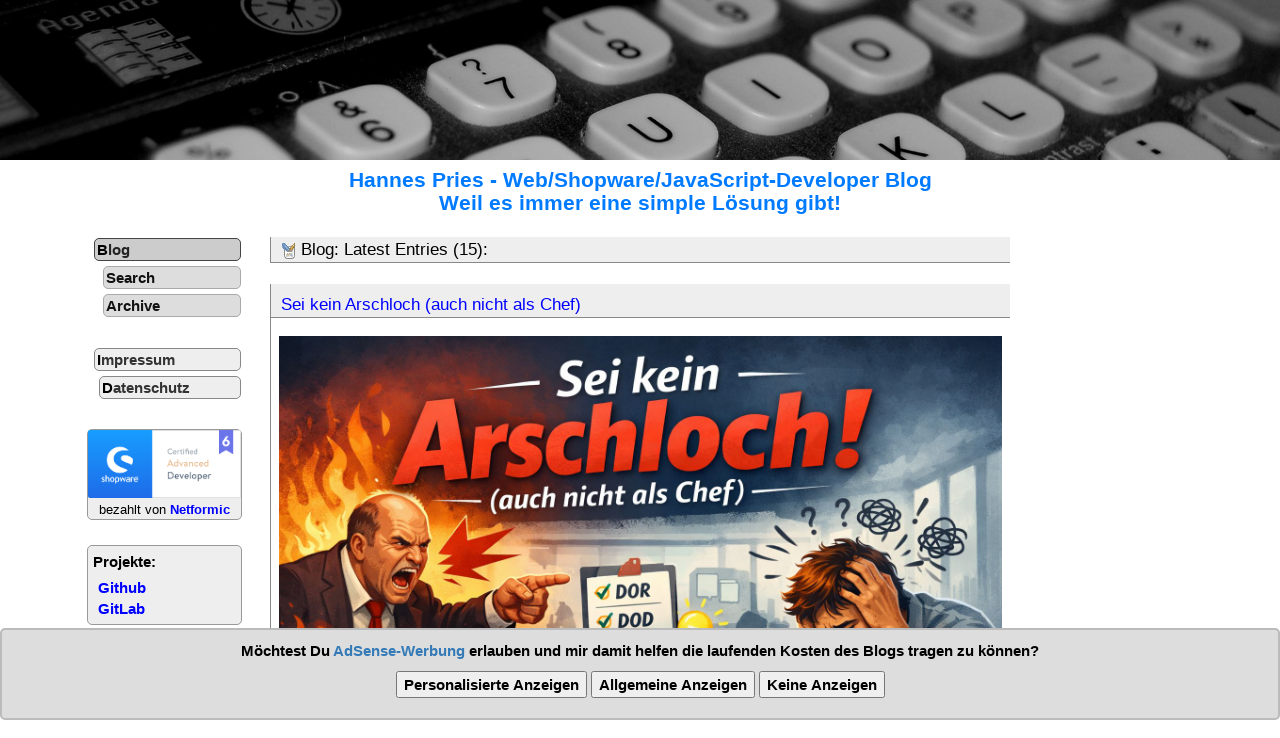

--- FILE ---
content_type: text/html; charset=UTF-8
request_url: https://www.hannespries.de/
body_size: 26600
content:
<!DOCTYPE html PUBLIC "-//W3C//DTD XHTML 1.0 Strict//EN" "http://www.w3.org/TR/xhtml1/DTD/xhtml1-strict.dtd">
<html xmlns="http://www.w3.org/1999/xhtml" lang="de">
  <head>
    <meta http-equiv="content-type" content="text/html; charset=UTF-8" />
    <meta name="robots" content="index, follow" />
    <meta name="viewport" content="user-scalable=no,width=device-width"/>
    <meta name="keywords" content="php,blog,hannes pries,annonyme,web,development,html5,shopware"/>
    <meta name="description" content="Hannes Pries - neben einem Blog zu den Themen Shopware, PHP, JavaScript, Web-Entwicklung (HTML5, React, Vue), IT und Software-Development allgemein, findet man hier auch einige Nebenprojekte, wie cJS JavaScript Framework, MP4toGif free online MP4 to GIF converter."/>
	<meta name="generator" content="aoop cms "/>
    <title>Blog - Hannes Pries - Webdeveloper Blog - Entwicklung mit Shopware, PHP, HTML5 und JavaScript - www.hannespries.de</title>
    <link href='https://fonts.googleapis.com/css?family=Roboto' rel='stylesheet' type='text/css'>
    <link rel="stylesheet" href="/reachableContent/css/bootstrap/css/bootstrap.min.css">
	<style type="text/css" media="all">@import "/themes/hannespries_de/collab_white_ext.css";</style>
<style type="text/css" media="all">@import "/themes/hannespries_de/collab_white_core.css";</style>
<style type="text/css" media="all">@import "/themes/hannespries_de/collab_white_blog.css";</style>
	
	
	<script type="text/javascript" src="./reachableContent/jqueryfancybox/jquery/jquery-1.7.min.js"></script>	
	<script type="text/javascript" src="./reachableContent/jqueryfancybox/jquery.fancybox-1.3.4.pack.js"></script>
	<link rel="stylesheet" type="text/css" href="./reachableContent/jqueryfancybox/jquery.fancybox-1.3.4.css" media="screen" />
	<link rel="author" href="https://plus.google.com/113747821318310756028"/>

	<link rel="stylesheet" href="//cdnjs.cloudflare.com/ajax/libs/highlight.js/8.8.0/styles/default.min.css">
	<script src="//cdnjs.cloudflare.com/ajax/libs/highlight.js/8.8.0/highlight.min.js"></script>
	<script async src="//pagead2.googlesyndication.com/pagead/js/adsbygoogle.js"></script>
  </head>
  <body>
     <div class="header-image">
     
     </div>
     <div id="header" class="borderedContainerHeader">
	   <h1>Hannes Pries - Web/Shopware/JavaScript-Developer Blog<br/>Weil es immer eine simple L&ouml;sung gibt!</h1>
     </div>
	 
	 <div class="content-container container">
		 <div id="leftMenu" class="col-xs-12 col-sm-4 col-md-2">
		   <nav><ul class="extendModulePages">
<li>
<a href="index.php?page=Blogs" class="menu menuCur active">Blog</a>
<ul class="extendModulePages">
<li><a href="index.php?page=Blogs&sub=search" class="pageMenuLink"> Search</a></li>
<li><a href="index.php?page=Blogs&sub=year" class="pageMenuLink"> Archive</a></li>
<li><a href="#" class="pageMenuLinkInActive"> My Blog</a></li>
</ul>
</li>
</ul></nav>
		   <br/>
		   <nav><ul class="extendModulePages">
<li><a href="index.php?page=impressum" class="menu">Impressum</a></li>
<nav><ul class="extendModulePages">
<li><a href="index.php?page=datenschutz" class="menu">Datenschutz</a></li>
</ul></nav>
</ul></nav>
		   		   
		   <br/>
<div class="addonPrintForm hidden-xs text-center">
	<img src="/themes/hannespries_de/cert.png" style="max-width:100%"/>
<small>bezahlt von <a href="https://netformic.com" target="_blank">Netformic</a></small>
</div>
<br/>		   
		   <div class="addonPrintForm hidden-xs" style="padding: 5px;">
		   		<strong>Projekte:</strong><br/>
<ul>
				<li><a href="https://github.com/annonyme" target="_blank">Github</a></li>	
 <li><a href="https://gitlab.com/hpries" target="_blank">GitLab</a></li>
				</ul>		
		   </div>		   
		   <form method="post">
<input type="hidden" name="_XW_SESSION_SEC" value="0wn43o"/><table id="loginForm" class="addonPrintForm">
  <tr>
    <td><input style="width:95%;" placeholder="username" name="username" type="text" autocomplete="off"/></td>
  </tr>
  <tr>
    <td><input style="width:95%;" placeholder="password" name="userpassword" type="password"/></td>
  </tr>
  <tr>
    <td><input class="submit" type="submit" value="Login"/></td>
  </tr>
</table>
</form>
		   		
		   
		   
			<!-- hannespries_de -->
			<ins class="adsbygoogle hidden-xs"
			     style="display:inline-block;width:160px;height:600px;margin-top:15px;margin-left:5px;"
			     data-ad-client="ca-pub-5351066733111969"
			     data-ad-slot="5488588933"></ins>	
		 </div>
		 
		 <div id="pageContent" class="col-xs-12 col-sm-8 col-md-8">
		   		   
<div id="pagecontent_Blogs_index" class="pagestyle_Blogs_index">

    
    <style type="text/css">
		/* BBCode Parsing */

		span.bb{
		    font-weight:bold;
		}
		
		span.bs{
			text-decoration:line-through;
		}

		span.bi{
		    font-style:italic;
		}

		span.bu{
		    text-decoration:underline;
		}
		
		h1.bh{
			font-weight:bold;
			text-decoration:underline;
			font-size:1.2em;
		}

		.bspoiler{
		    color:#000000;
		    background-color:#000000;
		}

		.bcode{
		    font-family: monospace;
		    white-space:pre-wrap;

		    position:relative;
		    border:1px solid #000000;
		    background-color:#FFFFFF;
		    border-left-width:2px;
		    padding-left:4px;
		    width:95%;
		    overflow:visible;
		    margin-top:3px;
		}

		.bquote{
 		   position:relative;
		    border:1px solid #0000FF;
		    background-color:#A0A0FF;
		    border-left-width:2px;
		    padding-left:4px;
		    width:95%;
		    overflow:visible;
		    margin-top:3px;
		}

		div.bcenter{
		    text-align:center;
		}

		div.bborder{
		    border:2px solid #000000;
		    padding-left:4px;
		    width:70%;
		    margin-top:3px;
		}

		span.baction{
		    color:#6699FF;
		    font-weight:bold;
		}

		span.bto{
		    color:#000000;
		    font-weight:bold;
		    font-decoration:underline;
		}
		
		div.bBlogimg{
			text-align:center;
			font-style:italic;
			padding-top:10px;
			padding-bottom:10px;
		}
		
		div.bBlogimg span{
			font-size:0.8em;
		}
		
		div.bBlogimg img{
			max-width:100%;
		}
		
		div.bbdialog{
			position:fixed;
			width:80%;
			height:80%;
			background-color:#888888;
			text-align:center;
			vertical-align:middle;
			top:10%;
			left:10%;
			border:2px solid #000000;
			border-radius:10px;
			color:#000000;
		}
			
		div.bbdialogheader{
			border-radius:10px;
			background:linear-gradient(#444444,#888888);
			text-align:right;
			padding-right:10px;
		}
		
		div.bbdialogheader > a.bbdialogclose {
			font-weight:bold;	
			cursor:pointer;
			border:2px solid #FF0000;
			background-color:#FF0000;
			background:linear-gradient(#FF0000,#FFFFFF);
			border-radius:15px;		
		}

		video.bVideo{
			width:95%;
			margin-left:auto;
			margin-right:auto;
			display:block;
		}

		table.bbcode td {
			padding: 0.25rem;
			border: 1px solid black;
		}
    </style>
     
  <div class="PresentationBoxHeader" id="blogIndexLatestHeader"><img src="images/blogs.png"/> <h1>Blog: Latest Entries (15):</h1></div>
<br/>
 	  	  	  <article class="blog">
 	  	  	   	  	  	  	  <header class="InfoBoxHeader"><h2><a class="blogHeaderTitleLink" href="idx-blog-sei-kein-arschloch--auch-nicht-als-chef-.html?page=Blogs&sub=viewBlog&blogId=776">Sei kein Arschloch (auch nicht als Chef)</a></h2></header>
 	  	  	  	  			    <section class="bbcode">
			      <div class="bBlogimg"><img src="rest/Blogs/media/4ntxhrp2e" alt="bbcode-image" class="bImage"/><br/><span></span></div><br/><br/>Wer glaubt, dass in einem Team immer jemand „das Arschloch sein muss“, hat Teamarbeit nicht verstanden. Respektvolle, freundliche Kommunikation ist keine nette Zugabe, sondern eine der wichtigsten Fähigkeiten von Führungskräften. Je länger man arbeitet und je weiter man im Job aufsteigt, desto entscheidender werden Soft Skills. Druck erzeugt keine besseren Ergebnisse – Stress ist der Feind von Qualität.<br/><br/>Gute Führung beginnt bei einem selbst. Wenn etwas schiefläuft, sollte man zuerst die eigenen Fehler suchen: unklare Erwartungen, schlechte oder unvollständige Kommunikation. Niemand kann Gedanken lesen. Wer verstanden werden will, muss seine Gedanken klar in Worte fassen und sicherstellen, dass sie auch ankommen. Eigene Unsicherheit oder Wut am Team auszulassen, rächt sich schneller, als man denkt. Fehler einzugestehen und sich zu entschuldigen ist immer der bessere Weg, als in eine Eskalationsspirale zu geraten.<br/><br/>Ein Chef unterstützt sein Team, statt nur zu diktieren oder Fehler zu bestrafen. Er stellt sich vor seine Leute, schützt sie und schiebt nicht proaktiv Schuld weiter, um selbst gut dazustehen. Wenn Aufgaben wiederholt falsch laufen oder nicht fertig werden, ist das meist ein strukturelles Problem – kein persönliches. Genau daran kann man gemeinsam arbeiten, zum Beispiel mit klaren Prozessen, Definition of Ready und Definition of Done. Am Ende gilt: Jeder gibt sein Bestes. Das sollte man anerkennen und gemeinsam nach Lösungen suchen, wenn mal etwas schiefgeht.			    </section>
			    <footer>
			    <table>
			      <tr>
			        <td class="dataTableTdLeft">User</td>
			        <td class="dataTableTdRight"><a href="idx-blog-by-annonyme.html?page=Blogs&sub=search&userId=4">annonyme</a></td>
			        <td class="dataTableTdLeft"><time>Date</time></td>			        
			        <td class="dataTableTdRight">2026-01-23 19:46</td>
			      </tr>
			      			      <tr>  
			        <td class="dataTableTdLeft">Tags</td>			      
			        <td class="dataTableTdRight" colspan="3">
			        	<a href="idx-blog-by-tag-chef.html?page=Blogs&sub=search&pattern=chef&tagsonly=1" title="chef">chef</a>, <a href="idx-blog-by-tag-hannes-pries.html?page=Blogs&sub=search&pattern=hannes_pries&tagsonly=1" title="hannes pries">hannes pries</a>, <a href="idx-blog-by-tag-softskills.html?page=Blogs&sub=search&pattern=softskills&tagsonly=1" title="softskills">softskills</a>, <a href="idx-blog-by-tag-team.html?page=Blogs&sub=search&pattern=team&tagsonly=1" title="team">team</a>			        </td>
			      </tr>
			        			      
			    </table>
			    </footer>
			  </article>
			  <br/>
			   	  	  	  <article class="blog">
 	  	  	   	  	  	  	  <header class="InfoBoxHeader"><h2><a class="blogHeaderTitleLink" href="idx-blog-warum-linux-in-unternehmen-oft-nicht-am-betriebssystem-scheitert.html?page=Blogs&sub=viewBlog&blogId=775">Warum Linux in Unternehmen oft nicht am Betriebssystem scheitert</a></h2></header>
 	  	  	  	  			    <section class="bbcode">
			      <div class="bBlogimg"><img src="rest/Blogs/media/4ew98t5s0" alt="bbcode-image" class="bImage"/><br/><span></span></div><br/><br/>Die Diskussion rund um Windows 11 und vermeintlich „zu alte“ Hardware greift häufig zu kurz. Technisch ist längst klar: Viele Linux-Distributionen laufen stabil, sicher und performant auf Hardware, die von Windows offiziell nicht mehr unterstützt wird. Trotzdem bedeutet das nicht automatisch, dass Unternehmen problemlos auf Linux umsteigen können.<br/><br/>Das eigentliche Problem ist selten eine grundsätzliche Ablehnung von Linux in IT-Abteilungen. Im Gegenteil: Linux ist dort allgegenwärtig – auf Servern, in der Cloud und in der Infrastruktur. Die Hürde liegt fast immer woanders: bei gewachsener, oft selbstgebauter Legacy-Software.<br/><br/>In vielen Unternehmen existieren Anwendungen, die gerade noch unter Windows 10 funktionieren, aber stark an die Windows-Plattform gebunden sind. Native Win32-Programme, hart kodierte Pfade, Abhängigkeiten von Netzlaufwerken, speziellen Druckertreibern oder einer lokal installierten Office-Version sind keine Ausnahme. Für solche Software ist Linux – selbst mit Wine – entweder keine realistische Option oder nur mit unverhältnismäßig hohem Aufwand.<br/><br/>Hinzu kommt Drittanbieter-Software, für die es außerhalb von Windows keinen Support gibt. Selbst wenn eine Anwendung technisch lauffähig wäre, fehlt oft die rechtliche oder vertragliche Absicherung. In produktiven Umgebungen ist das ein entscheidender Faktor.<br/><br/>Unternehmen, die frühzeitig auf browserbasierte Anwendungen gesetzt haben, sind hier klar im Vorteil. Wenn der Arbeitsalltag vollständig im Web stattfindet und ein aktueller Chrome oder Firefox genügt, wird das Betriebssystem weitgehend irrelevant. In diesen Fällen ist Linux auf dem Desktop tatsächlich eine sehr realistische Alternative.<br/><br/>Der oft zitierte Vendor-Lock-in ist daher weniger ein Problem einzelner Hersteller als das Ergebnis jahrelanger Architekturentscheidungen. Wer sich heute schwer tut, ist meist nicht von außen gezwungen worden – sondern hat sich das Problem selbst gebaut.			    </section>
			    <footer>
			    <table>
			      <tr>
			        <td class="dataTableTdLeft">User</td>
			        <td class="dataTableTdRight"><a href="idx-blog-by-annonyme.html?page=Blogs&sub=search&userId=4">annonyme</a></td>
			        <td class="dataTableTdLeft"><time>Date</time></td>			        
			        <td class="dataTableTdRight">2026-01-15 17:19</td>
			      </tr>
			      			      <tr>  
			        <td class="dataTableTdLeft">Tags</td>			      
			        <td class="dataTableTdRight" colspan="3">
			        	<a href="idx-blog-by-tag-hannes-pries.html?page=Blogs&sub=search&pattern=hannes_pries&tagsonly=1" title="hannes pries">hannes pries</a>, <a href="idx-blog-by-tag-legacy-software.html?page=Blogs&sub=search&pattern=legacy_software&tagsonly=1" title="legacy software">legacy software</a>, <a href="idx-blog-by-tag-linux.html?page=Blogs&sub=search&pattern=linux&tagsonly=1" title="linux">linux</a>, <a href="idx-blog-by-tag-vendor-lock-in.html?page=Blogs&sub=search&pattern=vendor_lock_in&tagsonly=1" title="vendor lock in">vendor lock in</a>, <a href="idx-blog-by-tag-win10.html?page=Blogs&sub=search&pattern=win10&tagsonly=1" title="win10">win10</a>, <a href="idx-blog-by-tag-win11.html?page=Blogs&sub=search&pattern=win11&tagsonly=1" title="win11">win11</a>, <a href="idx-blog-by-tag-windows.html?page=Blogs&sub=search&pattern=windows&tagsonly=1" title="windows">windows</a>			        </td>
			      </tr>
			        			      
			    </table>
			    </footer>
			  </article>
			  <br/>
			   	  	  	  <article class="blog">
 	  	  	   	  	  	  	  <header class="InfoBoxHeader"><h2><a class="blogHeaderTitleLink" href="idx-blog-ki--kleine-modelle--gro--e-qualit--t--hohes-risiko-.html?page=Blogs&sub=viewBlog&blogId=774">KI: Kleine Modelle, große Qualität, hohes Risiko?</a></h2></header>
 	  	  	  	  			    <section class="bbcode">
			      <div class="bBlogimg"><img src="rest/Blogs/media/4uf30rhn6" alt="bbcode-image" class="bImage"/><br/><span></span></div><br/><br/>Ich habe mir Z-Image Turbo 6B einmal etwas angesehen und meine typischen Testbilder durchgejagt (bzw. eher darauf gewartet). Die Tests sind jetzt nicht groß ausgefeilt oder erzeugen irgendwelche wirklich messbaren Resultate außer Sekunden pro Bild. Ich hatte abends einfach etwas Zeit, Z-Image war noch sehr neu und ich habe SwarmUI gestartet, geupdatet und dann die größte GGUF heruntergeladen, weil selbst die größte Variante noch in den Speicher meiner alten GTX 1070 mit 8 GB VRAM passt. Ein Bild dauerte dann so um die 4–5 Minuten. Ich hatte keine Lust, noch auf dem Linux-Rechner mit der RTX 5060 Ti 16 GB zu testen, die dann bestimmt bei gut unter einer Minute gelegen hätte.<br/><br/>Die Qualität ist wirklich gut. Es steht in Qualität und Prompt-Verständnis Flux1, Hunyuan oder Qwen-Image in nichts nach und übertrifft diese teilweise sogar in meinen Versuchen. Es soll nicht zensiert sein, wobei ich da nicht wirklich etwas getestet habe—nur so viel, dass es mehr zulässt als Nano Banana in seinen ersten Ausführungen (was teilweise einfach lächerlich war, wenn man anstelle von „Zauberin“ „erwachsene Zauberin“ schreiben musste, weil der Prompt sonst als zu risikoreich eingestuft wurde). Beeindruckend ist auch die Geschwindigkeit und die geringe Größe des Modells. Zuletzt brauchten Bilder mit der GTX 1070 und modernen Modellen gerne mal bis zu 45 Minuten pro Bild. Mit Z-Image kann man nun sehr kostengünstig und lokal Bilder erstellen, ohne Geld für irgendwelche Cloud-Dienste ausgeben zu müssen oder auf zensierte Services von Meta.ai, OpenAI oder anderen bekannten Anbietern setzen zu müssen. Das bedeutet aber natürlich auch, dass diese Bilder ohne Wasserzeichen oder andere Markierungen erstellt werden können.<br/><br/>Sora-Videos waren zuerst wirklich gut zu erkennen, weil eben direkt im Video stand, dass sie damit erstellt wurden. So sah man schnell, welche Art und welche Styles so ein Video ausmachen, und man konnte Sora-Videos recht schnell auch ohne Markierung als solche erkennen. Natürlich nur für kurze Zeit, weil auch Sora immer besser wird und die Leute mit den Standard-Templates und Prompts irgendwann durch sind und selbst anfangen, damit zu experimentieren. Wenn es nach der EU geht, soll ab August 2026 jedes Werk, das mit Hilfe von KI erzeugt wurde, als solches gekennzeichnet sein, wenn es nicht sowieso schon als nicht real erkennbar ist. Ein Anime-Video wird also nicht gekennzeichnet werden müssen (was bestimmten Studios, die durch bestimmte Stile bekannt wurden, sicher auch nicht gefallen dürfte, um Fanarts eindeutig zu erkennen). Wenn alles über die großen Anbieter läuft, ist es nicht schwer, Markierungen in Bildern, Videos oder auch Musik unterzubringen. Privat kann man sich auch einen Workflow bauen, der so etwas einbringt. Aber die Personen, die bewusst etwas generieren, um Schaden oder Unsicherheit zu erzeugen, werden sich nicht daran halten. Sie hätten entweder die Marker wieder entfernt oder sich einen Service gesucht, der bewusst so etwas nicht einbaut (also China, Osteuropa, Asien… alles nicht EU). Jetzt geht es super auch zuhause, ohne viel Geld in Hardware investieren zu müssen.<br/><br/>Oft wird auch schon gesagt, dass wir nun in eine Zeit geraten, in der man Bildern und Videos generell nicht mehr glauben kann. Das sind wohl Leute, die die letzten 30 Jahre Photoshop verschlafen haben, denn man konnte schon lange keinem Bild mehr glauben und auch Videos waren schon vor AI nicht mehr allzu schwer zu manipulieren. Jetzt geht alles super einfach und super schnell. Im Internet konnte man also schon fast von Anfang an keinem Text oder Bild vertrauen, das man dort sah. Man musste die Quelle kennen, sonst musste man immer einen Restzweifel behalten.<br/><br/>Aber bringt es jetzt etwas, EU-Gesetze auf den Weg zu bringen, die an sich genau das machen wollen, womit man schon bei digital bearbeiteten Fotos gescheitert ist? Wie oft sollte es Marker für mit Photoshop bearbeitete Bilder geben, um Fakes oder zu sehr „aufgehübschte“ Bilder von Schauspielern und Models kenntlich zu machen? Oft – und nie haben sich mehr als eine Handvoll von Medienunternehmen (teilweise) daran gehalten. Diese Unternehmen konnten sagen, sie tun etwas für die Transparenz und den Schutz von Kindern und Menschen allgemein… meistens genau so lange, bis doch bei einem Foto etwas nachgeholfen wurde und sie dann „aus Versehen“ vergaßen, das Bild korrekt zu markieren.<br/><br/>Ich halte diese Gesetze nicht nur für nicht durchsetzbar, sondern auch für recht gefährlich, weil damit den Menschen suggeriert wird, es werde etwas gegen KI-Fakes getan und sie wären nun sicher davor und könnten diese immer erkennen. Aber da sich maximal die Unternehmen in der EU daran halten, ist das Fehlen eines Markers kein Indiz für die Echtheit. Man kann vielleicht einige Bilder und Videos eindeutig als KI-generiert erkennen, aber beim großen Rest kann man es immer noch nicht sicher sagen. Die markierten Bilder sind die, die auch vorher schon in den Bildunterschriften als solche geführt worden sind. Bilder, die eine Gefahr darstellen, werden weiterhin keine Marker erhalten und es ändert sich einfach nichts. Lieber sollte man sich die Energie sparen, um Modelle zu zensieren oder den Output mit Markern zu versehen, und akzeptieren, dass wir schon sehr bald in einer Zeit leben werden, in der es so gut wie unmöglich sein wird, die Echtheit eines Bildes oder Videos zu bestimmen, ohne dessen Kontext und Quelle zu kennen. Es ist auch nicht die Qualität allein, die noch steigt, sondern die Menge an hochqualitativem Output. Menschen müssen lernen, das, was sie lesen, sehen oder hören, selbst zu bewerten und nach gesundem Menschenverstand einer eigenen Risikobewertung zu unterziehen.<br/><br/>Es gibt auch Vorteile. Geleakte Nacktfotos kann man nicht mehr als wirklich echt identifizieren, weil es ja KI sein könnte. Es geht also in beide Richtungen. Man muss skeptisch sein und auch bleiben. Man muss hinterfragen und bewerten. Kein EU-Gesetz kann einem das abnehmen.			    </section>
			    <footer>
			    <table>
			      <tr>
			        <td class="dataTableTdLeft">User</td>
			        <td class="dataTableTdRight"><a href="idx-blog-by-annonyme.html?page=Blogs&sub=search&userId=4">annonyme</a></td>
			        <td class="dataTableTdLeft"><time>Date</time></td>			        
			        <td class="dataTableTdRight">2026-01-13 21:26</td>
			      </tr>
			      			      <tr>  
			        <td class="dataTableTdLeft">Tags</td>			      
			        <td class="dataTableTdRight" colspan="3">
			        	<a href="idx-blog-by-tag-ai.html?page=Blogs&sub=search&pattern=ai&tagsonly=1" title="ai">ai</a>, <a href="idx-blog-by-tag-deepfakes.html?page=Blogs&sub=search&pattern=deepfakes&tagsonly=1" title="deepfakes">deepfakes</a>, <a href="idx-blog-by-tag-fakes.html?page=Blogs&sub=search&pattern=fakes&tagsonly=1" title="fakes">fakes</a>, <a href="idx-blog-by-tag-gesetze.html?page=Blogs&sub=search&pattern=gesetze&tagsonly=1" title="gesetze">gesetze</a>, <a href="idx-blog-by-tag-hannes-pries.html?page=Blogs&sub=search&pattern=hannes_pries&tagsonly=1" title="hannes pries">hannes pries</a>, <a href="idx-blog-by-tag-ki.html?page=Blogs&sub=search&pattern=ki&tagsonly=1" title="ki">ki</a>, <a href="idx-blog-by-tag-news.html?page=Blogs&sub=search&pattern=news&tagsonly=1" title="news">news</a>			        </td>
			      </tr>
			        			      
			    </table>
			    </footer>
			  </article>
			  <br/>
			   	  	  	  <article class="blog">
 	  	  	   	  	  	  	  <header class="InfoBoxHeader"><h2><a class="blogHeaderTitleLink" href="idx-blog-debugging-und-fixing-mit-ki-----warum-der-schwierigste-teil-oft-bei-uns-bleibt.html?page=Blogs&sub=viewBlog&blogId=773">Debugging und Fixing mit KI – warum der schwierigste Teil oft bei uns bleibt</a></h2></header>
 	  	  	  	  			    <section class="bbcode">
			      <div class="bBlogimg"><img src="rest/Blogs/media/4_dx9sgg7" alt="bbcode-image" class="bImage"/><br/><span></span></div><br/><br/>Code mit einem KI-Agenten zu schreiben, geht heute unglaublich schnell. Viele Ergebnisse sind auf Anhieb fehlerfrei, und selbst komplexere Funktionen stehen manchmal in Minuten. Trotzdem gibt es einen Bereich, in dem KI für mich noch deutlich schwächelt: Debugging.<br/><br/>Oft schaue ich auf einen Fehler und sehe sofort, was falsch gelaufen ist – manchmal verrät mir die Fehlermeldung schon alles. In solchen Fällen ist es schneller, den Fix selbst einzubauen, anstatt die KI mehrere Versuche machen zu lassen. Gerade bei Layout- oder Template-Anpassungen ist das ähnlich: Ein kleiner Style-Tweak ist meist manuell schneller erledigt, als der KI umständlich zu erklären, was sie tun soll.<br/><br/>Für die Fehlersuche nutze ich deshalb lieber einen klassischen KI-Chat, statt meinen Code-Agenten weiter herumprobieren zu lassen. Zu oft habe ich erlebt, wie eine KI zwischen zwei Fehlerzuständen pendelt, ohne wirklich weiterzukommen.<br/><br/>Mittlerweile folge ich einer einfachen Regel:<br/><br/>- Wenn ich genau weiß, was falsch ist: Fixe ich es selbst – solange es nur eine kleine Stelle ist.<br/>- Wenn ich die Lösung klar beschreiben kann: Dann darf die KI ran.<br/>- Wenn ich den Fehler erst verstehen muss: Schaue ich erst selbst tiefer rein, bevor ich entscheide.<br/><br/>Ich lasse mir auch lieber ein komplettes Feature von der KI bauen und teste es anschließend Schritt für Schritt, anstatt jeden kleinen Codeschnipsel einzeln durchzugehen. Am zuverlässigsten funktioniert das Ganze, wenn ich vorher sehr klar weiß, was ich will und wie es funktionieren soll. Die KI ist vielleicht nicht die beste Ideengeberin für neue Features – aber sie schreibt Code nun mal viel schneller, als ich es könnte.<br/><br/>Am Ende bleibt für mich: KI ist der Next-Generation Coding Monkey – extrem fleißig, extrem schnell, aber manchmal braucht es doch den Menschen, um Fehler wirklich zu verstehen und zu beheben.			    </section>
			    <footer>
			    <table>
			      <tr>
			        <td class="dataTableTdLeft">User</td>
			        <td class="dataTableTdRight"><a href="idx-blog-by-annonyme.html?page=Blogs&sub=search&userId=4">annonyme</a></td>
			        <td class="dataTableTdLeft"><time>Date</time></td>			        
			        <td class="dataTableTdRight">2026-01-04 15:09</td>
			      </tr>
			      			      <tr>  
			        <td class="dataTableTdLeft">Tags</td>			      
			        <td class="dataTableTdRight" colspan="3">
			        	<a href="idx-blog-by-tag-ai.html?page=Blogs&sub=search&pattern=ai&tagsonly=1" title="ai">ai</a>, <a href="idx-blog-by-tag-debugging.html?page=Blogs&sub=search&pattern=debugging&tagsonly=1" title="debugging">debugging</a>, <a href="idx-blog-by-tag-fixes.html?page=Blogs&sub=search&pattern=fixes&tagsonly=1" title="fixes">fixes</a>, <a href="idx-blog-by-tag-hannes-pries.html?page=Blogs&sub=search&pattern=hannes_pries&tagsonly=1" title="hannes pries">hannes pries</a>, <a href="idx-blog-by-tag-ki.html?page=Blogs&sub=search&pattern=ki&tagsonly=1" title="ki">ki</a>			        </td>
			      </tr>
			        			      
			    </table>
			    </footer>
			  </article>
			  <br/>
			   	  	  	  <article class="blog">
 	  	  	   	  	  	  	  <header class="InfoBoxHeader"><h2><a class="blogHeaderTitleLink" href="idx-blog-ki--der-verlust-jeglicher-individualit--t.html?page=Blogs&sub=viewBlog&blogId=772">KI: Der Verlust jeglicher Individualität</a></h2></header>
 	  	  	  	  			    <section class="bbcode">
			      <div class="bBlogimg"><img src="rest/Blogs/media/48kbzwdlv" alt="bbcode-image" class="bImage"/><br/><span></span></div><br/><br/>Es scheint im Internet grob zwei Arten von KI-Experten zu geben: Diejenigen, die KI nutzen, und diejenigen, die vor KI und ihren Folgen warnen. Letzteres wirkt auch sehr typisch deutsch, denn es wird sich selten umfassend mit dem Thema beschäftigt. Stattdessen konzentriert man sich fast ausschließlich auf die Gefahren und negativen Auswirkungen, die KI hat oder haben könnte. Es wird untersucht, wie sich diese negativen Auswirkungen auf die Gesellschaft auswirken werden, ohne vorher zu überprüfen, ob die angenommene Ursache überhaupt existiert.<br/><br/>Ein Beispiel ist die Behauptung, KI würde jegliche Individualität zerstören, weil sie angeblich immer nur die häufigste Antwort liefert und alle anderen Antworten verwirft. Die Annahme wäre etwa: Man fragt die KI, wie man eine Homepage baut, und erhält grundsätzlich die Antwort, man solle WordPress verwenden, weil die meisten Seiten darauf basieren. Oder das PHP-Framework wäre immer Symfony.<br/><br/>Jeder, der wirklich mit KI gearbeitet hat und nicht nur ein paar oberflächliche Fragen stellt, um sich in der eigenen Ansicht über die angeblichen Gefahren zu bestätigen, weiß, dass eine KI extrem differenzierte Vorschläge liefern kann. Sie findet sehr passende Lösungen, wenn man ihr den nötigen Kontext liefert. Oft liefert sie sogar Lösungen, von denen man selbst noch nie gehört hat.<br/><br/>Das eigentliche Problem ist, dass viele Menschen Schwierigkeiten damit haben, klar zu formulieren, was sie brauchen oder möchten. Selbst Suchmaschinen überfordern viele schon deutlich – und eine KI sinnvoll zu nutzen erfordert noch mehr Fähigkeit, den eigenen Wunsch oder die eigene Frage präzise auszudrücken. Auch ein Mensch kann nur allgemeine Antworten geben, wenn die Frage allgemein formuliert ist. „Womit baue ich mir eine Homepage?“ ist eben keine besonders hilfreiche Frage, wenn man eine auf den konkreten Anwendungsfall zugeschnittene Antwort erhalten möchte. Dennoch wird die Antwort der KI dann schnell als unzulänglich bewertet, weil sie beispielsweise kein Shopsystem nennt – obwohl gar nicht danach gefragt wurde.<br/><br/>Solche Situationen gab es früher schon im menschlichen Austausch: Manche bezeichneten einen sofort als unfähig oder meinten, man würde seinen Beruf nicht beherrschen, nur weil man nicht die Antwort geliefert hat, die nie gestellt, aber trotzdem erwartet wurde.<br/><br/>Wer also nur allgemeine Antworten von einer KI erhält, sollte zuerst seine eigenen Fragen und Prompts überprüfen. Eine KI kann keine Gedanken lesen.<br/><br/>Google liefert inzwischen sehr viel schneller nur noch allgemeine Ergebnisse – selbst bei komplexeren Suchbegriffen – während eine KI den bereitgestellten Kontext nutzen kann, um genau dieses Problem zu umgehen.			    </section>
			    <footer>
			    <table>
			      <tr>
			        <td class="dataTableTdLeft">User</td>
			        <td class="dataTableTdRight"><a href="idx-blog-by-annonyme.html?page=Blogs&sub=search&userId=4">annonyme</a></td>
			        <td class="dataTableTdLeft"><time>Date</time></td>			        
			        <td class="dataTableTdRight">2025-12-30 13:06</td>
			      </tr>
			      			      <tr>  
			        <td class="dataTableTdLeft">Tags</td>			      
			        <td class="dataTableTdRight" colspan="3">
			        	<a href="idx-blog-by-tag-context.html?page=Blogs&sub=search&pattern=context&tagsonly=1" title="context">context</a>, <a href="idx-blog-by-tag-hannes-pries.html?page=Blogs&sub=search&pattern=hannes_pries&tagsonly=1" title="hannes pries">hannes pries</a>, <a href="idx-blog-by-tag-ki.html?page=Blogs&sub=search&pattern=ki&tagsonly=1" title="ki">ki</a>, <a href="idx-blog-by-tag-menschen.html?page=Blogs&sub=search&pattern=menschen&tagsonly=1" title="menschen">menschen</a>, <a href="idx-blog-by-tag-prompts.html?page=Blogs&sub=search&pattern=prompts&tagsonly=1" title="prompts">prompts</a>, <a href="idx-blog-by-tag-suchmaschinen.html?page=Blogs&sub=search&pattern=suchmaschinen&tagsonly=1" title="suchmaschinen">suchmaschinen</a>			        </td>
			      </tr>
			        			      
			    </table>
			    </footer>
			  </article>
			  <br/>
			   	  	  	  <article class="blog">
 	  	  	   	  	  	  	  <header class="InfoBoxHeader"><h2><a class="blogHeaderTitleLink" href="idx-blog-eine-alte-wei--heit.html?page=Blogs&sub=viewBlog&blogId=768">Eine alte Weißheit</a></h2></header>
 	  	  	  	  			    <section class="bbcode">
			      <div class="bBlogimg"><img src="rest/Blogs/media/4k-a6ayxw" alt="bbcode-image" class="bImage"/><br/><span></span></div>			    </section>
			    <footer>
			    <table>
			      <tr>
			        <td class="dataTableTdLeft">User</td>
			        <td class="dataTableTdRight"><a href="idx-blog-by-annonyme.html?page=Blogs&sub=search&userId=4">annonyme</a></td>
			        <td class="dataTableTdLeft"><time>Date</time></td>			        
			        <td class="dataTableTdRight">2025-12-26 04:00</td>
			      </tr>
			      			      <tr>  
			        <td class="dataTableTdLeft">Tags</td>			      
			        <td class="dataTableTdRight" colspan="3">
			        	<a href="idx-blog-by-tag-freitag.html?page=Blogs&sub=search&pattern=freitag&tagsonly=1" title="freitag">freitag</a>, <a href="idx-blog-by-tag-golive.html?page=Blogs&sub=search&pattern=golive&tagsonly=1" title="golive">golive</a>, <a href="idx-blog-by-tag-hannes-pries.html?page=Blogs&sub=search&pattern=hannes_pries&tagsonly=1" title="hannes pries">hannes pries</a>, <a href="idx-blog-by-tag-migration.html?page=Blogs&sub=search&pattern=migration&tagsonly=1" title="migration">migration</a>, <a href="idx-blog-by-tag-tipp.html?page=Blogs&sub=search&pattern=tipp&tagsonly=1" title="tipp">tipp</a>, <a href="idx-blog-by-tag-updates.html?page=Blogs&sub=search&pattern=updates&tagsonly=1" title="updates">updates</a>, <a href="idx-blog-by-tag-weisheit.html?page=Blogs&sub=search&pattern=weisheit&tagsonly=1" title="weisheit">weisheit</a>			        </td>
			      </tr>
			        			      
			    </table>
			    </footer>
			  </article>
			  <br/>
			   	  	  	  <article class="blog">
 	  	  	   	  	  	  	  <header class="InfoBoxHeader"><h2><a class="blogHeaderTitleLink" href="idx-blog-pika-dollar-vs--digitales-gold--eine-fintech-analyse--warum-ihr-glurak-holo-die-bessere--oder-schlechtere--w--hrung-ist-als-bitcoin.html?page=Blogs&sub=viewBlog&blogId=766">Pika-Dollar vs. Digitales Gold: Eine FinTech-Analyse, warum Ihr Glurak Holo die bessere (oder schlechtere) Währung ist als Bitcoin</a></h2></header>
 	  	  	  	  			    <section class="bbcode">
			      <div class="bBlogimg"><img src="rest/Blogs/media/4rktowhjy" alt="bbcode-image" class="bImage"/><br/><span></span></div><br/><br/><span class="bi">geschrieben von Gemini 2.5-fast mit deep-reasearch</span><br/><br/>Willkommen, liebe Nerds und Investoren mit Hang zur Nostalgie, zu einer Analyse, die wir in den Tiefen der Finanztheorie und den feuchten Kartons der Kindheit verankert haben. Die Frage ist so absurd wie millionenschwer: Kann der bedruckte Karton, der einst auf Schulhöfen seinen Wert bewies, heute tatsächlich mit dem rechenintensiven, dezentralen Code von Bitcoin konkurrieren? Können Pokémon-Karten als alternative Währung – der sogenannte „Pika-Dollar“ – gelten und sind sie dem „Digitalen Gold“ überlegen?<br/><br/>Diese Abhandlung wird zeigen, dass beide Märkte – der physische Sammlermarkt und die Kryptosphäre – primär von zwei Dingen angetrieben werden: dem Glauben an künftige Knappheit und der „Greater Fool Theory“. Um diesen absurden Vergleich jedoch ernsthaft zu führen, müssen wir beide spekulativen Assets an den drei klassischen Säulen der monetären Ökonomie messen :   <br/><br/><ol class="bul"><br/><li class="bli">Wertspeicher (Store of Value, SoV): Behält der Vermögenswert seinen Wert stabil oder erhöht er ihn sogar über lange Zeiträume?</li>    <br/><li class="bli">Tauschmittel (Medium of Exchange): Kann man damit Waren und Dienstleistungen erwerben, ohne dass die Transaktionskosten astronomisch sind?</li><br/><li class="bli">Recheneinheit (Unit of Account): Kann man Preise und Schulden darin bemessen (z. B. 1 Glurak für 5 Pizzas)?</li><br/></ol><br/>Die folgende Tabelle bietet eine erste nüchterne, wenn auch zynische, Zusammenfassung der Stärken und massiven Schwächen beider Spekulationsobjekte:<br/><br/>Monetäre Eignungsprüfung: Pokémon vs. Bitcoin<br/><br/><table class="bbcode">	<tr>		<td>Monetäre Metrik</td>		<td>Pokémon Karte (PSA 10)</td>		<td>Bitcoin (BTC)</td>		<td>Analyse</td><br/>	</tr>	<tr>		<td>Fungibilität (Austauschbarkeit)</td>		<td>Niedrig (Jede Karte ist einzigartig/seriell) </td>		<td>Hoch (Jeder BTC ist wie der andere)</td>		<td>Sie können eine Münze nicht durch einen Picasso ersetzen.</td>	</tr>	<tr>		<td>Teilbarkeit (Divisibility)</td>		<td>Extrem Niedrig (Kein Schneiden erlaubt!) </td><br/>		<td>Hoch (Bis zu 8 Dezimalstellen: Satoshis)</td>		<td>Pokémon: All-in. Bitcoin: Kleingeld für den Kaffee.</td><br/>	</tr>	<tr>		<td>Wertspeicher (Store of Value)</td>		<td>Hoch (Generationelle Nostalgie, Rarity) </td>		<td>Hoch/Mittel (Volatil, aber deflationäres Design) </td>		<td>Sammlerwert vs. Code-basiertes Versprechen.</td> 	</tr>	<tr>		<td>Tauschmittel (Medium of Exchange)</td>		<td>Sehr Niedrig (Zu hoher Aufwand/Kosten)</td>		<td>Mittel (Wird akzeptiert, aber oft langsam)</td>		<td>Versuchen Sie, an der Tankstelle mit Glurak zu bezahlen.</td><br/>	</tr>	<tr>		<td>Recheneinheit (Unit of Account)</td>		<td>Nein (Wert in USD/EUR festgelegt) </td>		<td>Ja (Wert direkt in BTC/Satoshis)</td>		<td>	Eine Währung muss sich selbst zählen können.</td>	</tr></table><br/><br/><hr class="bbcode"/><br/><span class="bb">Akt I: Der Karton-Standard – Pokémon im monetären Leistungstest</span><br/><br/><span class="bb">Der Wertspeicher der Träume: Seltenheit und Höchstpreise</span><br/>Der Pika-Dollar hat unbestreitbar bewiesen, dass er als exzellenter Wertspeicher fungieren kann, zumindest für jene, die in der Lage sind, die extremsten Sammlerstücke zu erwerben und zu halten. Das Paradebeispiel für diese extreme, durch Sammlerwahn getriebene Wertspeicherung ist die legendäre Pikachu Illustrator Karte von 1998. Im Jahr 2022 erwarb der Influencer Logan Paul das einzige bekannte Exemplar mit der Bestnote PSA 10 zu einer astronomischen Bewertung von 5,275 Millionen USD. Er zahlte dafür 4 Millionen USD in bar und tauschte eine PSA 9-Version derselben Karte ein – ein Tauschgeschäft, das die Tiefe und Exklusivität dieses Marktes beweist.   <br/><br/>Auch andere „Blue Chips“ des Kartonuniversums wie der 1st Edition Shadowless Charizard Holo von 1999 in PSA 10 beweisen mit Verkaufspreisen von bis zu 420.000 USD, dass der Wert über Jahrzehnte massiv steigen kann. Wie Gold und Bitcoin besitzt der Pika-Dollar eine schwere reproduzierbare Knappheit. Allerdings hängt der Wert des Kartons nicht nur von der ursprünglichen Auflage (Druck) ab, sondern kritisch von der Qualität des physischen Zustands. Genau hier beginnt die hochgradig zentrale Abhängigkeit.   <br/><br/><span class="bb">Die Diktatur der Grade: PSA als Zentralbank des Kartons</span><br/>Während Bitcoin sein Vertrauen durch dezentrale, mathematische Konsensmechanismen (Proof-of-Work) schafft , basiert der Pika-Dollar auf dem Vertrauen in eine zentrale, menschliche Autorität: die Grading-Häuser wie PSA und BGS.   <br/><br/>Die Jagd nach dem PSA 10 (Gem Mint) ist der Motor dieses Marktes. Analysten bestätigen, dass ein kleiner, scheinbar unwesentlicher Unterschied im Zustand – beispielsweise eine Frontzentrierung zwischen 55/45 und 60/40 – den Wert einer Karte von Tausenden auf Hunderttausende Dollar katapultieren kann. Der Wert eines Assets hängt hier exponentiell von einem einzigen, subjektiven (wenn auch standardisierten) Urteil einer zentralen Instanz ab.   <br/><br/>Dieser Mechanismus, bei dem PSA die Echtheit (Authentifizierung) und den Zustand (Qualitätsstufe) zertifiziert und die Karte in einem versiegelten Case kapselt, fungiert im Grunde als eine hochgradig zentralisierte, physische Blockchain. Sie stellt den Konsens über den Wert her, jedoch nicht durch Code, sondern durch menschliche Experten und proprietäre Prozesse. Im Jahr 2020 führte die enorme Nachfrage und der daraus resultierende Bearbeitungsstau bei PSA dazu, dass die Firma neue Einreichungen zeitweise stoppen musste. Dies verdeutlicht einen zentralen Single Point of Failure: Die dezentrale Natur des Sammelns endet, sobald die Wertmaximierung beginnt und auf die Legitimation durch einen Mittelsmann angewiesen ist. Bitcoin verspricht die Abschaffung des Mittelsmanns; Pokémon-Karten brauchen ihn zur Wertmaximierung.   <br/><br/><span class="bb">Fungibilität und Teilbarkeit: Das Glurak-Problem</span><br/>Der zentrale monetäre Makel des Pika-Dollars ist seine fundamentale Nicht-Fungibilität. Per Definition ist eine gegradete Karte PSA 10 ein einzigartiges Gut (Non-Fungible). Selbst zwei identische 1st Edition Shadowless Charizard PSA 10 Karten könnten aufgrund minimaler, nicht erfasster Sub-Grades oder ihrer jeweiligen Auktionshistorie unterschiedliche Preise erzielen. Diese Einzigartigkeit widerspricht dem fundamentalen Prinzip des Geldes, bei dem ein &#x24;10-Schein exakt dem Wert von zwei &#x24;5-Scheinen entsprechen muss, unabhängig von der Seriennummer.   <br/><br/>Noch schlimmer ist das Problem der fehlenden Teilbarkeit (Divisibility). Moderne Finanzinstrumente wie Kryptowährungen sind hochgradig teilbar (BTC bis zu acht Dezimalstellen, genannt Satoshis). Eine Pokémon-Karte hingegen ist ein monolithisches Gut. Man kann nicht mit einem Viertel eines Glurak bezahlen, ohne den Wert der gesamten Karte auf null zu reduzieren. Die Währung ist unflexibel und verlangt einen All-in-Handel. Alleine die Logistik spricht Bände: Wenn ein modernes Pokémon-Booster-Pack etwa &#x24;4 kostet, bräuchten Sie 1.318.750 Booster-Packs, um theoretisch den Wert des &#x24;5,275 Millionen Pikachu Illustrator zu erreichen. Das ist ein massives Skalierungs- und Teilbarkeitsproblem.<br/><br/><hr class="bbcode"/><br/><span class="bb">Akt II: Das Digitale Dungeon – Bitcoin in der Wirtschaftsprüfung</span><br/><br/><span class="bb">Dezentralität als Glaubenssatz: Das Vertrauen in Code</span><br/>Bitcoin trat an, um die Mängel traditioneller, staatlich kontrollierter Fiat-Währungen zu beheben, deren Wert auf dem Vertrauen in eine Zentralbank beruht. Bitcoin bietet einen staatlich unabhängigen Wertspeicher, dessen Knappheit und Ausgabe durch ein dezentrales, transparentes Code-Protokoll garantiert werden.   <br/><br/>Allerdings leidet Bitcoin unter einem gravierenden Mangel, der seine Eignung als tägliches Tauschmittel empfindlich beeinträchtigt: extreme Volatilität. Die dramatischen Preisschwankungen, oft als Reaktion auf makroökonomische Ereignisse oder reine Spekulation, sind legendär. Nach dem Zusammenbruch einer großen Kryptowährungsbörse fiel der Wert von Bitcoin beispielsweise an einem einzigen Tag um 22&#37;. Solche Schwankungen sind bei stark regulierten traditionellen Währungen undenkbar. Eine derart volatile Währung wird ohne staatlichen Zwang (der die Zahlung von Steuern in dieser Währung verlangt) kaum als Tauschmittel akzeptiert.   <br/><br/><span class="bb">Der Umwelt-Footprint: Schürfen vs. Zocken (PoW vs. Pack-Odds)</span><br/>Der Konsensmechanismus von Bitcoin, Proof-of-Work (PoW), erfordert erhebliche Rechenleistung, um Transaktionen zu validieren und die Blockchain zu sichern. Diese energieintensive Methode ist notorisch ineffizient; Bitcoin verbraucht schätzungsweise 127 Terawattstunden pro Jahr, was den Energiebedarf ganzer Länder wie Norwegen oder Argentinien übersteigt. Darüber hinaus sind PoW-Netzwerke systembedingt langsam (im Durchschnitt 10 Minuten pro Block), was sie für alltägliche Transaktionen, verglichen mit modernen Proof-of-Stake (PoS)-Systemen (z. B. Ethereum nach dem Merge, 12 Sekunden), unpraktisch macht.   <br/><br/>Diese Energie- und Ressourcenverschwendung bei Bitcoin findet eine zynische Entsprechung im Sammelmarkt. Bitcoin-Mining ist ein brutaler, hochtechnisierter Wettbewerb um einen zufälligen Block-Reward, der auf der Erbringung von &#34;Arbeit&#34; (Rechenleistung) basiert. Sammler betreiben einen ähnlichen, wenn auch analogen, &#34;Mining&#34;-Prozess. Der Kauf von Pokémon-Booster-Packs ist eine statistische Lotterie. Um die seltensten Assets zu &#34;schürfen&#34;, müssen Sammler große Mengen an statistisch wertlosen Karten ansammeln. Die Wahrscheinlichkeit, eine seltene &#34;Hyper Rare&#34; Karte zu ziehen, liegt bei etwa 1 zu 137 Packs.   <br/><br/>Das Ergebnis ist in beiden Fällen dasselbe: Ein hoher Ressourceneinsatz (Energie/Geld für PoW oder Packungen/Zeit für das Sammeln und Graden) führt zur Generierung eines extrem seltenen, hoch bewerteten Assets. Beide Assets basieren auf einem impliziten Proof-of-Waste-Mechanismus, der lediglich die künstliche Knappheit zementiert.<br/><br/><hr class="bbcode"/><br/><span class="bb">Die Logistik des Vermögens: Feuer, Schimmel und die verlorene Seed Phrase</span><br/><br/>Die Lagerung und Sicherung dieser alternativen Vermögenswerte offenbart einen fundamentalen Gegensatz in der Risikostruktur. Der Anleger muss wählen, ob er gegen die Gesetze der Thermodynamik oder gegen sein eigenes schlechtes Gedächtnis kämpfen will.<br/><br/><span class="bb">Physische Bedrohungen: Der Feind ist die Luftfeuchtigkeit</span><br/>Im Gegensatz zu digitalem Code oder unzerstörbaren Goldbarren sind Pokémon-Karten anfällig für physische Zerstörung. Die Durabilität ist ein ernstes Problem. Umwelteinflüsse stellen eine erhebliche Bedrohung dar. Hohe Luftfeuchtigkeit kann zu Verformung (Warping) und Schimmel führen, während UV-Strahlen die Farben verblassen lassen. Der Sammler muss de facto zum Amateur-Archivar werden und spezielle Lagerlösungen nutzen, wie Silica-Gel-Päckchen in Binders.   <br/><br/>Katastrophenrisiken potenzieren diese Gefahr. Berichte zeigen, dass bei einem Hausbrand die Karten, die nicht verbrannten, durch Rauch- und Wasserschäden – oft &#34;nasty water&#34; – vollständig zerstört wurden. Der Wert des Pika-Dollars hängt davon ab, ob man ihn trocken, kühl und UV-geschützt lagern kann.   <br/><br/><span class="bb">Digitale Katastrophen: Ein Tippfehler trennt Sie von 8.000 BTC</span><br/>Bitcoin-Investitionen erfordern absolute, fehlerfreie digitale Selbstverwaltung (Self-Custody). Das größte Risiko bei Kryptowährungen ist nicht die Volatilität, sondern das kognitive Versagen des Nutzers.   <br/><br/>Im Web3-Bereich gibt es keine Bank oder Behörde, die ein verlorenes Passwort zurücksetzen könnte. Der Verlust der Seed Phrase (Passwort) bedeutet, dass die Kryptowährung unwiederbringlich &#34;GONE for Good&#34; ist. Der Fall von James Howells, der eine Festplatte mit 8.000 BTC in den Müll warf und damit Hunderte von Millionen verlor, ist ein permanentes Mahnmal. Digitale Assets erfordern Schutz vor Hacking-Angriffen und vor allem vor dem eigenen Vergessen. Der Anleger muss wählen, ob er lieber gegen Schimmel oder gegen sein eigenes schlechtes Gedächtnis kämpft – beide Szenarien erfordern einen enormen logistischen Aufwand und spezialisierte Sicherheitsmaßnahmen.   <br/><br/><hr class="bbcode"/><br/><span class="bb">Die FinTech-Fusion: Wenn Glurak zum Token wird</span><br/><br/>Die inhärenten monetären Mängel der physischen Pokémon-Karte – mangelnde Fungibilität, fehlende Teilbarkeit und geringe Liquidität – haben zur Entstehung einer neuen FinTech-Infrastruktur geführt, die versucht, diese Probleme zu beheben.   <br/><br/><span class="bb">Tokenisierung als Heilmittel für monetäre Mängel</span><br/>Die Tokenisierung ist ein klares Eingeständnis, dass die physische Karte selbst als Tauschmittel unzureichend ist. Plattformen wie Collector Crypt überbrücken diese Kluft, indem sie physische, durch PSA oder BGS gegradete Karten in sicheren, klimakontrollierten Tresoren lagern (Vaulting, z. B. bei PWCC) und das Eigentumsrecht als handelbares NFT auf einer Blockchain (z. B. Solana) verbriefen.   <br/><br/>Diese digitale Transformation schafft Eigenschaften, die der physische Karton niemals bieten konnte:<br/><br/><ol class="bul"><br/><li class="bli">Liquidität: Der 24/7 globale Handel der Tokens ist ohne physischen Versand möglich, wodurch Transaktionsrisiken eliminiert werden.</li>   <br/><li class="bli">Fungibilität und Teilbarkeit: Fraktionalisierung ermöglicht es, Tausende von ERC-20 Tokens zu erstellen, die einen einzigen, hochpreisigen Glurak repräsentieren. Dies macht den Wert teilbar und liquide, und Preis-Orakel können einen zuverlässigen Echtzeitwert der Karte bereitstellen.</li>   <br/><li class="bli">Burn-to-Redeem: Der digitale Besitzer kann das NFT &#34;verbrennen&#34; (Burn-Transaktion) und die physische Karte gegen eine Gebühr (typischerweise 2&#37;) aus dem Tresor anfordern, was die physische Unterlegung garantiert.</li><br/></ol>   <br/><span class="bb">Karten als Kreditsicherheit: Der Sprung ins DeFi</span><br/>Der höchste finanzielle Nutzen, den Pokémon-Karten in der modernen Ökonomie erreichen können, liegt nicht in ihrer Verwendung als Währung, sondern als Sicherheit (Collateral).<br/><br/>Hochwertige, gegradete Karten werden zunehmend als Pfand für Kredite genutzt. Sowohl traditionelle Kreditgeber (z. B. Qollateral) als auch dezentrale Finanzplattformen (DeFi) arbeiten daran, Sammlerstücke als Pfand zu akzeptieren, um dem Eigentümer Liquidität zu verschaffen, ohne dass dieser das Asset verkaufen muss.   <br/><br/>Diese Entwicklung klassifiziert die Karte als Real World Asset (RWA). Die Karte ist die illiquide, aber wertstabile Reserve, während der aufgenommene Kredit (der in Fiat oder Stablecoins ausbezahlt wird) die funktionale Tauschwährung darstellt. Dies bestätigt endgültig: Der Glurak ist der Tresor, aber der Bitcoin (oder Stablecoin) ist das Bargeld.<br/><br/><hr class="bbcode"/><br/><span class="bb">Fazit und Hitzige Empfehlungen: Wer gewinnt den Spekulations-Battle?</span><br/><br/>Die Analyse kommt zu einem klaren Urteil: Pokémon-Karten sind im strengen Sinne keine Währung. Sie sind extrem wertvolle, nicht-fungible Barter-Assets, deren Liquidität, Teilbarkeit und allgemeine Akzeptanz erst durch die komplexe Infrastruktur des 21. Jahrhunderts (Grading, Vaulting, Tokenization) künstlich geschaffen werden müssen, um monetäre Eigenschaften zu imitieren. Der Pika-Dollar besteht den Test als exzellenter Wertspeicher (SoV), versagt aber massiv als Tauschmittel und Recheneinheit.<br/><br/>Bitcoin hingegen besteht theoretisch alle Währungstests: Es ist fungibel, hochgradig teilbar und in seiner Ausgabe limitiert. Es leidet jedoch unter extremen praktischen Mängeln wie der prohibitiven Volatilität, langsamen Transaktionsgeschwindigkeiten und der enormen Logistik der Selbstverwahrung (Self-Custody). Bitcoin ist somit ein überlegener digitaler Wertspeicher und ein Reserve-Asset, aber kein ideales tägliches Zahlungsmittel.   <br/><br/>Beide Märkte sind ein Spiegelbild des spekulativen Glaubens. Ihr Wert hängt nicht von einem intrinsischen Nutzen ab, sondern vom kollektiven Hype und der fortwährenden Nachfrage zukünftiger Generationen.   <br/><br/><span class="bb">Abschließender Rat an den IT-Blog-Leser:</span><br/><br/>Wenn Sie den Nervenkitzel der Jagd und die materielle Sicherheit (gegen Schimmel) bevorzugen, HODLn Sie den Glurak. Wenn Sie die Bequemlichkeit der digitalen Welt und die Freiheit der Dezentralität schätzen, HODLn Sie Bitcoin. Im Zweifel sollten Sie den Glurak als Pfand hinterlegen, um Kredite in Stablecoins aufzunehmen, und diese Stablecoins dann verwenden, um Waren zu kaufen. Aber bezahlen Sie Ihre Miete am besten mit Satoshis – es sei denn, Ihr Vermieter ist ein Sammler, der gerade einen PSA 10 Trophy Pikachu (No. 1 Trainer) gegen ein Jahr Vorauszahlung eintauschen möchte.			    </section>
			    <footer>
			    <table>
			      <tr>
			        <td class="dataTableTdLeft">User</td>
			        <td class="dataTableTdRight"><a href="idx-blog-by-annonyme.html?page=Blogs&sub=search&userId=4">annonyme</a></td>
			        <td class="dataTableTdLeft"><time>Date</time></td>			        
			        <td class="dataTableTdRight">2025-12-24 14:36</td>
			      </tr>
			      			      <tr>  
			        <td class="dataTableTdLeft">Tags</td>			      
			        <td class="dataTableTdRight" colspan="3">
			        	<a href="idx-blog-by-tag-ai.html?page=Blogs&sub=search&pattern=ai&tagsonly=1" title="ai">ai</a>, <a href="idx-blog-by-tag-bitcoin.html?page=Blogs&sub=search&pattern=bitcoin&tagsonly=1" title="bitcoin">bitcoin</a>, <a href="idx-blog-by-tag-gemini-deep-reseach-mode.html?page=Blogs&sub=search&pattern=gemini_deep_reseach_mode&tagsonly=1" title="gemini deep reseach mode">gemini deep reseach mode</a>, <a href="idx-blog-by-tag-hannes-pries.html?page=Blogs&sub=search&pattern=hannes_pries&tagsonly=1" title="hannes pries">hannes pries</a>, <a href="idx-blog-by-tag-pokemon.html?page=Blogs&sub=search&pattern=pokemon&tagsonly=1" title="pokemon">pokemon</a>			        </td>
			      </tr>
			        			      
			    </table>
			    </footer>
			  </article>
			  <br/>
			   	  	  	  <article class="blog">
 	  	  	   	  	  	  	  <header class="InfoBoxHeader"><h2><a class="blogHeaderTitleLink" href="idx-blog-wenn-verantwortung-schwerf--llt-----gedanken-zu-personalentscheidungen.html?page=Blogs&sub=viewBlog&blogId=765">Wenn Verantwortung schwerfällt – Gedanken zu Personalentscheidungen</a></h2></header>
 	  	  	  	  			    <section class="bbcode">
			      <div class="bBlogimg"><img src="rest/Blogs/media/4_3mnoxg9" alt="bbcode-image" class="bImage"/><br/><span></span></div><br/><br/>Vor Kurzem hatte ein Kollege eine Erfahrung, die wohl viele von uns irgendwann einmal machen: Eine Mitarbeiterin aus seinem Team musste entlassen werden.<br/>Es war keine leichte Entscheidung, aber am Ende unumgänglich. Die Zusammenarbeit war über einen längeren Zeitraum schwierig geworden – sowohl fachlich als auch menschlich. Gespräche wurden geführt, Unterstützung angeboten, Alternativen gesucht. Doch irgendwann war klar: Es gibt keine gemeinsame Basis mehr für eine konstruktive Zusammenarbeit.<br/><br/>Der Kollege, der in diesen Prozess eingebunden war, hat mich im Nachhinein überrascht. Er war ehrlich betroffen, konnte kaum schlafen.<br/>Viele, die schon länger Personalverantwortung tragen, waren erstaunt, wie sehr ihn diese Entscheidung mitnahm – und doch konnten sich wohl alle ein Stück weit darin wiederfinden.<br/><br/>Denn auch ich erinnere mich gut an die erste Situation, in der ich um meine Einschätzung gebeten wurde:<br/>Gibt es noch eine Zukunft mit diesem Mitarbeiter – oder ist der Punkt erreicht, an dem man sich trennen sollte?<br/>Das war kein leichter Moment. Aber ich wusste, dass ich vorher alles versucht hatte, um die Situation zu verbessern. Ich hatte Feedback gegeben, Gespräche gesucht, Unterstützung angeboten. Doch wenn das alles ohne Wirkung bleibt, dann kommt irgendwann der Moment, an dem man loslassen muss.<br/><br/>Diese Momente sind nie schön. Aber sie gehören zur Führungsverantwortung.<br/>Wichtig ist, dass man sich bewusst macht: Wir sind nicht für das Leben oder die Entscheidungen anderer verantwortlich.<br/>Unsere Aufgabe ist es, faire Chancen zu geben, klar zu kommunizieren und Entwicklung zu ermöglichen. Doch wenn jemand nicht bereit ist, diese Chancen anzunehmen, dann trägt er oder sie auch die Verantwortung für die Konsequenzen.<br/><br/>Am Ende bleibt das Fazit:<br/>Führung heißt, menschlich zu bleiben – aber auch, professionell zu handeln.<br/>Man kann helfen, fördern, begleiten – aber nicht für andere entscheiden, welchen Weg sie gehen.			    </section>
			    <footer>
			    <table>
			      <tr>
			        <td class="dataTableTdLeft">User</td>
			        <td class="dataTableTdRight"><a href="idx-blog-by-annonyme.html?page=Blogs&sub=search&userId=4">annonyme</a></td>
			        <td class="dataTableTdLeft"><time>Date</time></td>			        
			        <td class="dataTableTdRight">2025-12-15 17:10</td>
			      </tr>
			      			      <tr>  
			        <td class="dataTableTdLeft">Tags</td>			      
			        <td class="dataTableTdRight" colspan="3">
			        	<a href="idx-blog-by-tag-arbeit.html?page=Blogs&sub=search&pattern=arbeit&tagsonly=1" title="arbeit">arbeit</a>, <a href="idx-blog-by-tag-c-level.html?page=Blogs&sub=search&pattern=c_level&tagsonly=1" title="c level">c level</a>, <a href="idx-blog-by-tag-hannes-pries.html?page=Blogs&sub=search&pattern=hannes_pries&tagsonly=1" title="hannes pries">hannes pries</a>, <a href="idx-blog-by-tag-hr.html?page=Blogs&sub=search&pattern=hr&tagsonly=1" title="hr">hr</a>, <a href="idx-blog-by-tag-personal.html?page=Blogs&sub=search&pattern=personal&tagsonly=1" title="personal">personal</a>, <a href="idx-blog-by-tag-team-lead.html?page=Blogs&sub=search&pattern=team_lead&tagsonly=1" title="team lead">team lead</a>			        </td>
			      </tr>
			        			      
			    </table>
			    </footer>
			  </article>
			  <br/>
			   	  	  	  <article class="blog">
 	  	  	   	  	  	  	  <header class="InfoBoxHeader"><h2><a class="blogHeaderTitleLink" href="idx-blog-warum-du-auch-im-zeitalter-von-orms-weiter-sql-lernen-solltest.html?page=Blogs&sub=viewBlog&blogId=764">Warum du auch im Zeitalter von ORMs weiter SQL lernen solltest</a></h2></header>
 	  	  	  	  			    <section class="bbcode">
			      <div class="bBlogimg"><img src="rest/Blogs/media/46rofq-_g" alt="bbcode-image" class="bImage"/><br/><span></span></div><br/><br/>In modernen Softwareprojekten greifen viele Entwicklerinnen und Entwickler heute kaum noch direkt auf Datenbanken zu. Stattdessen nutzen wir Abstraktionslayer wie Doctrine, Hibernate, Eloquent oder SQLAlchemy. Diese Tools sind bequem, sie übersetzen unsere Objektmodelle automatisch in Datenbankabfragen und nehmen uns vieles ab. Auf den ersten Blick scheint es fast so, als müsste man sich mit SQL gar nicht mehr beschäftigen. Doch das ist ein gefährlicher Irrtum.<br/><br/>Denn auch wenn wir das SQL nicht mehr selbst schreiben, läuft es unter der Oberfläche trotzdem ab. Jede ORM-Abfrage wird letztlich zu einer SQL-Query, die in der Datenbank ausgeführt wird. Und genau dort entscheidet sich, ob unsere Anwendung schnell und effizient arbeitet oder ob sie durch unbedachte Abfragen ins Stocken gerät. Wer SQL versteht, kann erkennen, was tatsächlich passiert, und eingreifen, wenn es nötig ist.<br/><br/>ORMs abstrahieren vieles, aber sie ersetzen kein Verständnis für das, was im Hintergrund läuft. Sobald eine Anwendung langsamer wird, Reports unvollständig sind oder plötzlich hunderte kleine Datenbankabfragen entstehen, hilft kein ORM mehr weiter. Dann zählt, wer in der Lage ist, das generierte SQL zu lesen, zu analysieren und zu optimieren. Dieses Wissen spart Zeit, Nerven und oft auch Serverressourcen.<br/><br/>Auch der Umgang mit Datenbanktools setzt SQL-Kenntnisse voraus. Programme wie JetBrains DataGrip, phpMyAdmin, DBeaver oder die Command-Line-Tools von PostgreSQL und MySQL sind mächtige Werkzeuge. Doch sie entfalten ihr volles Potenzial erst dann, wenn man weiß, was man mit ihnen tut. Wer SQL versteht, kann Abfragen nachvollziehen, Query-Pläne interpretieren, Daten effizient analysieren oder eigene Reports erstellen, ohne auf externe Hilfe angewiesen zu sein.<br/><br/>In der Praxis kommt immer der Moment, in dem man selbst eingreifen muss. Vielleicht verlangt ein Kunde einen speziellen Bericht, der sich mit ORM-Mitteln nur umständlich umsetzen lässt. Vielleicht taucht ein Performanceproblem auf, das sich nicht durch Code-Refactoring lösen lässt. In solchen Situationen ist SQL die Sprache, die dich rettet. Sie ermöglicht es, direkt an der Quelle zu arbeiten und genau das Ergebnis zu erzielen, das du brauchst – schnell, präzise und kontrolliert.<br/><br/>SQL zu beherrschen ist kein überflüssiges Relikt aus vergangenen Zeiten, sondern eine der wichtigsten Fähigkeiten im Umgang mit Daten. Sie bildet die Grundlage für jedes performante System, egal ob du mit PostgreSQL, MySQL, SQLite oder einem anderen System arbeitest. Wer SQL versteht, versteht Daten – und wer Daten versteht, kann bessere Software bauen.<br/><br/>Deshalb lohnt es sich, das eigene SQL-Wissen bewusst zu pflegen und immer wieder zu vertiefen. Mit jeder neuen Query wächst das Verständnis für Strukturen, Zusammenhänge und Optimierungsmöglichkeiten. ORMs sind eine großartige Hilfe im Alltag, aber sie nehmen uns das Denken nicht ab. Am Ende bleibt SQL die Sprache, in der sich entscheidet, wie gut eine Anwendung wirklich mit ihren Daten umgeht.			    </section>
			    <footer>
			    <table>
			      <tr>
			        <td class="dataTableTdLeft">User</td>
			        <td class="dataTableTdRight"><a href="idx-blog-by-annonyme.html?page=Blogs&sub=search&userId=4">annonyme</a></td>
			        <td class="dataTableTdLeft"><time>Date</time></td>			        
			        <td class="dataTableTdRight">2025-12-03 19:27</td>
			      </tr>
			      			      <tr>  
			        <td class="dataTableTdLeft">Tags</td>			      
			        <td class="dataTableTdRight" colspan="3">
			        	<a href="idx-blog-by-tag-datenbanken.html?page=Blogs&sub=search&pattern=datenbanken&tagsonly=1" title="datenbanken">datenbanken</a>, <a href="idx-blog-by-tag-doctrine.html?page=Blogs&sub=search&pattern=doctrine&tagsonly=1" title="doctrine">doctrine</a>, <a href="idx-blog-by-tag-hannes-pries.html?page=Blogs&sub=search&pattern=hannes_pries&tagsonly=1" title="hannes pries">hannes pries</a>, <a href="idx-blog-by-tag-lernen.html?page=Blogs&sub=search&pattern=lernen&tagsonly=1" title="lernen">lernen</a>, <a href="idx-blog-by-tag-orm.html?page=Blogs&sub=search&pattern=orm&tagsonly=1" title="orm">orm</a>, <a href="idx-blog-by-tag-sql.html?page=Blogs&sub=search&pattern=sql&tagsonly=1" title="sql">sql</a>			        </td>
			      </tr>
			        			      
			    </table>
			    </footer>
			  </article>
			  <br/>
			   	  	  	  <article class="blog">
 	  	  	   	  	  	  	  <header class="InfoBoxHeader"><h2><a class="blogHeaderTitleLink" href="idx-blog-warum-1-gbit-s-im-heimnetz-auch-2025-noch-v--llig-ausreicht.html?page=Blogs&sub=viewBlog&blogId=763">Warum 1 Gbit/s im Heimnetz auch 2025 noch völlig ausreicht</a></h2></header>
 	  	  	  	  			    <section class="bbcode">
			      <div class="bBlogimg"><img src="rest/Blogs/media/4cgdjc8vk" alt="bbcode-image" class="bImage"/><br/><span></span></div><br/><br/>Seit über einem Jahrzehnt ist 1 Gigabit-Ethernet (1 Gbit/s) der Standard im Heimnetzwerk. Und obwohl Technikbegeisterte heute von 2.5 Gbit/s, 10 Gbit/s oder gar Glasfaser-Backbones sprechen, zeigt sich in der Praxis: Für den typischen Haushalt – selbst mit Homeoffice, NAS und Smart-Home-Geräten – reicht 1 Gbit/s immer noch völlig aus.<br/><br/><span class="bb">1 Gbit/s: ein Standard, der sich bewährt hat</span><br/><br/>Seit etwa 2005 ist Gigabit-Ethernet in Mainboards, Routern und Switches fest integriert. Mit rund 110 MB/s realer Übertragungsrate bietet es seit Jahren mehr Bandbreite, als die meisten Geräte tatsächlich nutzen können.<br/>Ob große Dateiübertragungen, HD- oder 4K-Streaming, Online-Gaming oder Homeoffice – 1 Gbit/s liefert zuverlässig genug Reserven, um mehrere parallele Aktivitäten gleichzeitig zu bedienen.<br/><br/><span class="bb">Internetzugang bleibt der Engpass</span><br/><br/>Der eigentliche Flaschenhals liegt längst nicht mehr im lokalen Netzwerk, sondern beim Internetzugang selbst.<br/>Auch 2025 sind 1 Gbit/s Downstream und 50–100 Mbit/s Upstream im Privatbereich schon ein oberes Limit dessen, was bezahlbar angeboten wird.<br/>Ein schnelleres Heimnetz bringt hier keinen Vorteil – denn selbst wenn das lokale Netz 10 Gbit/s hergibt, ist die Verbindung ins Internet trotzdem auf 1 Gbit/s oder weniger begrenzt.<br/><br/><span class="bb">Moderne Software denkt ohnehin „online“</span><br/><br/>Ein weiterer Punkt: Viele moderne Programme kommunizieren heute über das Internet, selbst wenn zwei Geräte im gleichen LAN stehen.<br/>Beispiele sind Cloud-Dienste wie OneDrive, Google Drive, Microsoft Teams oder sogar manche Smart-Home-Systeme.<br/>Die Daten laufen meist nicht direkt von Gerät zu Gerät im lokalen Netz, sondern über externe Server – was bedeutet, dass die lokale Netzwerkgeschwindigkeit gar nicht mehr ausschlaggebend ist.<br/><br/><span class="bb">2.5 Gbit/s und mehr: interessant, aber selten nötig</span><br/><br/>Natürlich gibt es Einsatzszenarien, in denen sich schnellere LAN-Verbindungen lohnen – etwa für Content-Creator, die regelmäßig große Videodateien auf ein NAS kopieren, oder für kleine Server-Setups mit mehreren gleichzeitigen Clients.<br/>Für den normalen Haushalt jedoch, in dem Streaming, Cloud-Synchronisation, Online-Gaming und Homeoffice dominieren, bleibt der Unterschied zwischen 1 Gbit/s und 2.5 Gbit/s praktisch unsichtbar.<br/><br/><span class="bb">Fazit</span><br/><br/>Trotz technischer Fortschritte hat sich 1 Gbit/s als solide Basisgeschwindigkeit im Heimnetz etabliert.<br/>Die meisten Anwendungen profitieren kaum von mehr Bandbreite, weil sie entweder durchs Internet limitiert sind oder ihre Kommunikation ohnehin extern abwickeln.<br/>Wer also keine speziellen Hochlast-Szenarien hat, kann beruhigt sagen:<br/>Ein gutes 1 Gbit/s-Netzwerk ist auch 2025 noch mehr als schnell genug.<br/><br/>Andererseits zeigt diese Situation auch, wie begrenzt der Ausbau der deutschen Netze bisher vorangeschritten ist.<br/>Mehr als 1 Gbit/s für Privatkunden wäre gerade für Homeoffice, Remote-Arbeiten und größere Cloud-Anwendungen teilweise sehr angenehm – doch die Realität ist, dass solche Anschlüsse oft noch teuer oder gar nicht verfügbar sind.<br/>Insofern ist die Tatsache, dass wir mit 1 Gbit/s auskommen müssen, weniger ein technisches Problem, als ein Hinweis darauf, dass noch viel Potenzial für den Netzausbau besteht.			    </section>
			    <footer>
			    <table>
			      <tr>
			        <td class="dataTableTdLeft">User</td>
			        <td class="dataTableTdRight"><a href="idx-blog-by-annonyme.html?page=Blogs&sub=search&userId=4">annonyme</a></td>
			        <td class="dataTableTdLeft"><time>Date</time></td>			        
			        <td class="dataTableTdRight">2025-11-25 18:07</td>
			      </tr>
			      			      <tr>  
			        <td class="dataTableTdLeft">Tags</td>			      
			        <td class="dataTableTdRight" colspan="3">
			        	<a href="idx-blog-by-tag-bandbreite.html?page=Blogs&sub=search&pattern=bandbreite&tagsonly=1" title="bandbreite">bandbreite</a>, <a href="idx-blog-by-tag-hannes-pries.html?page=Blogs&sub=search&pattern=hannes_pries&tagsonly=1" title="hannes pries">hannes pries</a>, <a href="idx-blog-by-tag-infrastruktur.html?page=Blogs&sub=search&pattern=infrastruktur&tagsonly=1" title="infrastruktur">infrastruktur</a>, <a href="idx-blog-by-tag-internet.html?page=Blogs&sub=search&pattern=internet&tagsonly=1" title="internet">internet</a>, <a href="idx-blog-by-tag-lan.html?page=Blogs&sub=search&pattern=lan&tagsonly=1" title="lan">lan</a>, <a href="idx-blog-by-tag-netzwerk.html?page=Blogs&sub=search&pattern=netzwerk&tagsonly=1" title="netzwerk">netzwerk</a>			        </td>
			      </tr>
			        			      
			    </table>
			    </footer>
			  </article>
			  <br/>
			   	  	  	  <article class="blog">
 	  	  	   	  	  	  	  <header class="InfoBoxHeader"><h2><a class="blogHeaderTitleLink" href="idx-blog-warum-direkter-kontakt-oft-besser-ist-als-teamviewer.html?page=Blogs&sub=viewBlog&blogId=762">Warum direkter Kontakt oft besser ist als TeamViewer</a></h2></header>
 	  	  	  	  			    <section class="bbcode">
			      <div class="bBlogimg"><img src="rest/Blogs/media/41ka7t0b0" alt="bbcode-image" class="bImage"/><br/><span></span></div><br/><br/>Klar, TeamViewer ist praktisch.<br/>Ein Klick, kurz die ID und das Passwort eingetippt, und schon kann man sich auf den PC des Mitarbeiters schalten, das Problem beheben – und fertig. Schnell, effizient, kein Overhead. Der Mitarbeiter lehnt sich zurück, schaut (vielleicht) zu und bekommt am Ende den Anruf: „So, läuft wieder!“<br/><br/>Aber mal ehrlich: so richtig gut ist das nicht.<br/><br/><span class="bb">Der stille Mitarbeiter</span><br/><br/>Das Problem an dieser Methode: Es passiert keine echte Kommunikation.<br/>Der Mitarbeiter sitzt passiv vor dem Bildschirm, versteht oft gar nicht, was genau gemacht wurde – und vor allem warum. Es gibt keinen Kontext, kein Gespräch, keine Rückfragen.<br/>Das ist schade, denn gerade im Austausch entstehen oft die wirklich wertvollen Informationen.<br/><br/><span class="bb">Mehr als nur Fehlerbehebung</span><br/><br/>In der IT geht’s nicht nur darum, Probleme zu lösen. Das „I“ in IT steht schließlich für Information.<br/>Unsere Aufgabe ist es also nicht nur, Systeme am Laufen zu halten, sondern auch Informationen zu sammeln, zu verstehen und einzuordnen.<br/>Wenn jemand zum Beispiel sagt: „Ich kann meine PDF nicht drucken“, dann ist es hilfreich zu wissen, warum er das überhaupt tun will. Geht’s um einen wichtigen Vertrag? Eine Serienproduktion? Eine interne Freigabe?<br/><br/>Diese Infos helfen uns, Zusammenhänge zu erkennen – und langfristig Prozesse zu verbessern.<br/>Viele IT-Abteilungen haben dadurch einen besseren Überblick über Abläufe und Workflows als die Fachbereiche selbst. Nicht, weil wir schlauer sind, sondern weil wir durch viele Berührungspunkte sehen, wie alles zusammenhängt.<br/><br/><span class="bb">Warum direkter Kontakt zählt</span><br/><br/>Wenn man stattdessen einen kurzen Teams-Call macht, den Bildschirm teilen lässt und dem Mitarbeiter erklärt, was zu tun ist, passiert plötzlich etwas:<br/>Man redet.<br/>Man stellt Fragen.<br/>Man versteht, wie der Mitarbeiter arbeitet und wo vielleicht noch andere Stolperfallen liegen.<br/><br/>Oder man geht – wenn’s möglich ist – einfach mal vorbei.<br/>Sich das Problem vor Ort zeigen zu lassen, bringt oft nicht nur die Lösung, sondern auch Kontext.<br/>Und genau dieser Kontext ist Gold wert.<br/><br/><span class="bb">TeamViewer? Ja, aber richtig!</span><br/><br/>Versteh mich nicht falsch: TeamViewer ist nicht grundsätzlich schlecht. Es ist ein tolles Tool – wenn man es richtig nutzt.<br/>Wenn du dich per TeamViewer aufschaltest, dann halte den Call mit dem Mitarbeiter offen. Sprich mit ihm. Erklär, was du machst. Lass ihn mitdenken.<br/>So bleibt der Informationsfluss bestehen – und aus einer anonymen Fernwartung wird wieder ein echtes Miteinander.<br/><br/><span class="bb">Fazit</span><br/><br/>Direkter Kontakt ist durch nichts zu ersetzen.<br/>Er sorgt für mehr Verständnis, bessere Kommunikation – und am Ende auch für bessere IT.<br/>Denn: Nur wer Informationen sammelt, kann wirklich etwas verbessern.<br/>Und genau darum geht’s doch, oder?			    </section>
			    <footer>
			    <table>
			      <tr>
			        <td class="dataTableTdLeft">User</td>
			        <td class="dataTableTdRight"><a href="idx-blog-by-annonyme.html?page=Blogs&sub=search&userId=4">annonyme</a></td>
			        <td class="dataTableTdLeft"><time>Date</time></td>			        
			        <td class="dataTableTdRight">2025-11-19 19:13</td>
			      </tr>
			      			      <tr>  
			        <td class="dataTableTdLeft">Tags</td>			      
			        <td class="dataTableTdRight" colspan="3">
			        	<a href="idx-blog-by-tag-gespr-ch.html?page=Blogs&sub=search&pattern=gespr_ch&tagsonly=1" title="gespr ch">gespr ch</a>, <a href="idx-blog-by-tag-hannes-pries.html?page=Blogs&sub=search&pattern=hannes_pries&tagsonly=1" title="hannes pries">hannes pries</a>, <a href="idx-blog-by-tag-hilfe.html?page=Blogs&sub=search&pattern=hilfe&tagsonly=1" title="hilfe">hilfe</a>, <a href="idx-blog-by-tag-informationen.html?page=Blogs&sub=search&pattern=informationen&tagsonly=1" title="informationen">informationen</a>, <a href="idx-blog-by-tag-mitarbeiter.html?page=Blogs&sub=search&pattern=mitarbeiter&tagsonly=1" title="mitarbeiter">mitarbeiter</a>, <a href="idx-blog-by-tag-support.html?page=Blogs&sub=search&pattern=support&tagsonly=1" title="support">support</a>, <a href="idx-blog-by-tag-teamviewer.html?page=Blogs&sub=search&pattern=teamviewer&tagsonly=1" title="teamviewer">teamviewer</a>			        </td>
			      </tr>
			        			      
			    </table>
			    </footer>
			  </article>
			  <br/>
			   	  	  	  <article class="blog">
 	  	  	   	  	  	  	  <header class="InfoBoxHeader"><h2><a class="blogHeaderTitleLink" href="idx-blog-tool--list-tranform.html?page=Blogs&sub=viewBlog&blogId=771">Tool: List-Tranform</a></h2></header>
 	  	  	  	  			    <section class="bbcode">
			      Ich habe in den letzten Tagen für Black Friday viele Listen von Werten hin und her gewandelt: Produktnummern aus einer Excel-Datei in SQL, per SQL abgefragte IDs in ein JSON-Array und so weiter. ChatGPT ist dabei eine große Hilfe, aber auch nicht gerade schnell. Am Ende stellte sich heraus, dass es teilweise schneller ging, sich eine kleine Web-App für diese Zwecke schreiben zu lassen, als die Liste von ChatGPT selbst transformieren zu lassen. Die Web-App hat keine 30 Sekunden in der Erzeugung gedauert und sicher auch nicht mehr als eine Minute für den Prompt.<br/><br/><a href="https://list.annonyme.de">https://list.annonyme.de</a><br/><br/>KI hilft also – aber sie muss nicht immer alle Aufgaben selbst übernehmen.<br/><br/><div class="bBlogimg"><img src="rest/Blogs/media/4iu0318o4" alt="bbcode-image" class="bImage"/><br/><span></span></div>			    </section>
			    <footer>
			    <table>
			      <tr>
			        <td class="dataTableTdLeft">User</td>
			        <td class="dataTableTdRight"><a href="idx-blog-by-annonyme.html?page=Blogs&sub=search&userId=4">annonyme</a></td>
			        <td class="dataTableTdLeft"><time>Date</time></td>			        
			        <td class="dataTableTdRight">2025-11-18 18:32</td>
			      </tr>
			      			      <tr>  
			        <td class="dataTableTdLeft">Tags</td>			      
			        <td class="dataTableTdRight" colspan="3">
			        	<a href="idx-blog-by-tag-chatgpt.html?page=Blogs&sub=search&pattern=chatgpt&tagsonly=1" title="chatgpt">chatgpt</a>, <a href="idx-blog-by-tag-hannes-pries.html?page=Blogs&sub=search&pattern=hannes_pries&tagsonly=1" title="hannes pries">hannes pries</a>, <a href="idx-blog-by-tag-json.html?page=Blogs&sub=search&pattern=json&tagsonly=1" title="json">json</a>, <a href="idx-blog-by-tag-ki.html?page=Blogs&sub=search&pattern=ki&tagsonly=1" title="ki">ki</a>, <a href="idx-blog-by-tag-listen.html?page=Blogs&sub=search&pattern=listen&tagsonly=1" title="listen">listen</a>, <a href="idx-blog-by-tag-sql.html?page=Blogs&sub=search&pattern=sql&tagsonly=1" title="sql">sql</a>, <a href="idx-blog-by-tag-transformieren.html?page=Blogs&sub=search&pattern=transformieren&tagsonly=1" title="transformieren">transformieren</a>			        </td>
			      </tr>
			        			      
			    </table>
			    </footer>
			  </article>
			  <br/>
			   	  	  	  <article class="blog">
 	  	  	   	  	  	  	  <header class="InfoBoxHeader"><h2><a class="blogHeaderTitleLink" href="idx-blog-programm-updates--setup-exe-vs--composer-update.html?page=Blogs&sub=viewBlog&blogId=761">Programm-Updates: setup.exe vs. composer update</a></h2></header>
 	  	  	  	  			    <section class="bbcode">
			      <div class="bBlogimg"><img src="rest/Blogs/media/4k0u2v03g" alt="bbcode-image" class="bImage"/><br/><span></span></div><br/><br/><span class="bb">Warum ich keine Lust mehr auf umständliche Softwarepflege habe</span><br/><br/>Kennt ihr das Gefühl, wenn man schon beim Gedanken an ein Software-Update innerlich stöhnt? Ich auf jeden Fall. Und jedes Mal, wenn ich wieder irgendwo eine „setup.exe“ starten muss, frage ich mich ernsthaft, warum wir im Jahr 2025 immer noch so arbeiten.<br/><br/>Früher war das ja normal – jede Software hatte ihr eigenes Setup, ihre eigenen Client-Versionen, ihre Eigenheiten. Heute sind viele Anwendungen glücklicherweise im Web angekommen. Und ganz ehrlich: überall dort, wo Performance nicht der entscheidende Faktor ist, ist das auch richtig so.<br/><br/>Bei Videobearbeitung oder großen Grafikprojekten hinken Webanwendungen zwar noch ein bisschen hinterher, aber selbst da holen sie auf. Für alles Kaufmännische – also ERP, CRM, Warenwirtschaft, Finanzbuchhaltung & Co. – ist eine Weblösung heute eigentlich die einzig logische Wahl.<br/><br/><span class="bb">Warum Web einfach besser ist</span><br/><br/>Ein paar offensichtliche Vorteile zuerst:<br/><br/>- Keine lokalen Server mehr, keine verrückten Abhängigkeiten von Windows-Versionen, Benutzerkonten oder Hardware.<br/>- Lizenzverwaltung zentral und übersichtlich.<br/>- Und man kann seine Software endlich als SaaS oder Clouddienst anbieten, statt sich mit Installationsroutinen herumzuärgern.<br/><br/>Aber der wahre Gamechanger ist die Update-Einfachheit.<br/><br/><span class="bb">Updates ohne Drama</span><br/><br/>Bei klassischen Client-Server-Anwendungen ist jedes Update ein kleines Projekt.<br/>Man muss jeden Arbeitsplatz anfassen, überall prüfen, dass die Clients geschlossen sind (Spoiler: sind sie nie), Passwörter neu eingeben, Leute in ihrer Arbeit unterbrechen – und am Ende ist man sich trotzdem nicht sicher, ob wirklich alles sauber läuft.<br/><br/>Ich hab das zuletzt wieder bei einem Kunden mit CGM Turbomed erlebt.<br/>Allein die setup.exe auf dem Server braucht rund 40 Minuten, und das ist nur der Anfang.<br/>Dann kommt der erste Client – nochmal 15 Minuten, plus ein paar Minuten für den Funktionstest.<br/>Die restlichen sechs Arbeitsplätze lassen sich zwar parallel machen, aber jeder Mitarbeiter ist trotzdem rund fünf Minuten raus.<br/>Und das alles, nur um dieselbe Software in Version 8.7 statt 8.6 zu haben.<br/>Ganz ehrlich: Das ist reine Lebenszeitverschwendung.<br/><br/>Und wehe, etwas geht schief – dann darf man nochmal von vorne anfangen.<br/><br/><span class="bb">Die Webvariante: kurz, schmerzlos, fertig</span><br/><br/>Ein Update bei einer modernen Webanwendung sieht dagegen so aus:<br/><br/>1. Wartungsmodus ankündigen<br/>2. Wartungsmodus aktivieren<br/>3. composer update<br/>4. Kurz testen<br/>5. Wartungsmodus wieder raus<br/>6. Bescheid sagen<br/><br/>Die User drücken einmal F5 – und zack, alle sind wieder produktiv.<br/>Keine Installationsorgien, keine Benutzerunterbrechungen, keine Passwörterdramen.<br/>Was früher einen halben Tag gedauert hat, ist plötzlich in 30 Minuten erledigt.<br/><br/><span class="bb">Fazit</span><br/><br/>Jede kaufmännische Software, die heute noch einen nativen Client braucht – egal ob mit Server oder direktem Datenbankzugriff – ist für mich ein No-Go.<br/>Ich will meine Zeit nicht mit Setup-Assistenten, MSI-Paketen oder Update-Skripten verbringen.<br/><br/>Die Zeit, die man bei der Pflege moderner Websysteme spart, ist enorm.<br/>Und wenn das Ganze dann auch noch in der Cloud läuft – also ohne eigenen Server, ohne Update-Stress – spart man so viel Zeit und Geld, dass man sich oft einen halben Mitarbeiter spart.<br/>Einen, der sich dann um echte Verbesserungen kümmern kann, statt Fortschrittsbalken anzustarren.<br/><br/>Wenn ich die Wahl habe zwischen einer setup.exe und einem simplen composer update, dann ist die Entscheidung klar.<br/>Ich nehme das Update, das mich nicht nervt.			    </section>
			    <footer>
			    <table>
			      <tr>
			        <td class="dataTableTdLeft">User</td>
			        <td class="dataTableTdRight"><a href="idx-blog-by-annonyme.html?page=Blogs&sub=search&userId=4">annonyme</a></td>
			        <td class="dataTableTdLeft"><time>Date</time></td>			        
			        <td class="dataTableTdRight">2025-11-14 18:05</td>
			      </tr>
			      			      <tr>  
			        <td class="dataTableTdLeft">Tags</td>			      
			        <td class="dataTableTdRight" colspan="3">
			        	<a href="idx-blog-by-tag-composer.html?page=Blogs&sub=search&pattern=composer&tagsonly=1" title="composer">composer</a>, <a href="idx-blog-by-tag-deployment.html?page=Blogs&sub=search&pattern=deployment&tagsonly=1" title="deployment">deployment</a>, <a href="idx-blog-by-tag-geld.html?page=Blogs&sub=search&pattern=geld&tagsonly=1" title="geld">geld</a>, <a href="idx-blog-by-tag-hannes-pries.html?page=Blogs&sub=search&pattern=hannes_pries&tagsonly=1" title="hannes pries">hannes pries</a>, <a href="idx-blog-by-tag-setup.html?page=Blogs&sub=search&pattern=setup&tagsonly=1" title="setup">setup</a>, <a href="idx-blog-by-tag-softwarepflege.html?page=Blogs&sub=search&pattern=softwarepflege&tagsonly=1" title="softwarepflege">softwarepflege</a>, <a href="idx-blog-by-tag-updates.html?page=Blogs&sub=search&pattern=updates&tagsonly=1" title="updates">updates</a>, <a href="idx-blog-by-tag-web.html?page=Blogs&sub=search&pattern=web&tagsonly=1" title="web">web</a>, <a href="idx-blog-by-tag-windows.html?page=Blogs&sub=search&pattern=windows&tagsonly=1" title="windows">windows</a>, <a href="idx-blog-by-tag-zeit.html?page=Blogs&sub=search&pattern=zeit&tagsonly=1" title="zeit">zeit</a>			        </td>
			      </tr>
			        			      
			    </table>
			    </footer>
			  </article>
			  <br/>
			   	  	  	  <article class="blog">
 	  	  	   	  	  	  	  <header class="InfoBoxHeader"><h2><a class="blogHeaderTitleLink" href="idx-blog-winget--nett-ist-die-kleine-schwester-von-bem--ht.html?page=Blogs&sub=viewBlog&blogId=770">Winget: Nett ist die kleine Schwester von Bemüht</a></h2></header>
 	  	  	  	  			    <section class="bbcode">
			      Es ist ein wirklich nettes kleines Tool, um sich schnell Dinge zu installieren. Man kann auch viele Dinge auf einmal per Logon-Script installieren.<br/><br/>Es ist wie apt-get nur eben für Windows und es verhält sich auch richtig Windows-mäßig. Also ohne UI kommt man doch nicht aus und bloß weil ich es über CLI ausführe heißt ja nicht, dass ich nicht doch noch rum klicken muss.<br/><br/>winget ist gefühlt noch weit von apt-get oder snap entfernt.<br/><br/><div class="bBlogimg"><img src="rest/Blogs/media/4ioxlbql-" alt="bbcode-image" class="bImage"/><br/><span></span></div>			    </section>
			    <footer>
			    <table>
			      <tr>
			        <td class="dataTableTdLeft">User</td>
			        <td class="dataTableTdRight"><a href="idx-blog-by-annonyme.html?page=Blogs&sub=search&userId=4">annonyme</a></td>
			        <td class="dataTableTdLeft"><time>Date</time></td>			        
			        <td class="dataTableTdRight">2025-11-12 06:01</td>
			      </tr>
			      			      <tr>  
			        <td class="dataTableTdLeft">Tags</td>			      
			        <td class="dataTableTdRight" colspan="3">
			        	<a href="idx-blog-by-tag-apt.html?page=Blogs&sub=search&pattern=apt&tagsonly=1" title="apt">apt</a>, <a href="idx-blog-by-tag-get.html?page=Blogs&sub=search&pattern=get&tagsonly=1" title="get">get</a>, <a href="idx-blog-by-tag-hannes-pries.html?page=Blogs&sub=search&pattern=hannes_pries&tagsonly=1" title="hannes pries">hannes pries</a>, <a href="idx-blog-by-tag-linux.html?page=Blogs&sub=search&pattern=linux&tagsonly=1" title="linux">linux</a>, <a href="idx-blog-by-tag-snap.html?page=Blogs&sub=search&pattern=snap&tagsonly=1" title="snap">snap</a>, <a href="idx-blog-by-tag-windows.html?page=Blogs&sub=search&pattern=windows&tagsonly=1" title="windows">windows</a>, <a href="idx-blog-by-tag-winget.html?page=Blogs&sub=search&pattern=winget&tagsonly=1" title="winget">winget</a>			        </td>
			      </tr>
			        			      
			    </table>
			    </footer>
			  </article>
			  <br/>
			   	  	  	  <article class="blog">
 	  	  	   	  	  	  	  <header class="InfoBoxHeader"><h2><a class="blogHeaderTitleLink" href="idx-blog-teamviewer-f--r-remote-arbeit.html?page=Blogs&sub=viewBlog&blogId=769">TeamViewer für Remote-Arbeit</a></h2></header>
 	  	  	  	  			    <section class="bbcode">
			      <div class="bBlogimg"><img src="rest/Blogs/media/4xgfsfh2d" alt="bbcode-image" class="bImage"/><br/><span></span></div>			    </section>
			    <footer>
			    <table>
			      <tr>
			        <td class="dataTableTdLeft">User</td>
			        <td class="dataTableTdRight"><a href="idx-blog-by-annonyme.html?page=Blogs&sub=search&userId=4">annonyme</a></td>
			        <td class="dataTableTdLeft"><time>Date</time></td>			        
			        <td class="dataTableTdRight">2025-11-11 17:09</td>
			      </tr>
			      			      <tr>  
			        <td class="dataTableTdLeft">Tags</td>			      
			        <td class="dataTableTdRight" colspan="3">
			        	<a href="idx-blog-by-tag-hannes-pries.html?page=Blogs&sub=search&pattern=hannes_pries&tagsonly=1" title="hannes pries">hannes pries</a>, <a href="idx-blog-by-tag-homeoffice.html?page=Blogs&sub=search&pattern=homeoffice&tagsonly=1" title="homeoffice">homeoffice</a>, <a href="idx-blog-by-tag-remote-work.html?page=Blogs&sub=search&pattern=remote_work&tagsonly=1" title="remote work">remote work</a>, <a href="idx-blog-by-tag-teamviewer.html?page=Blogs&sub=search&pattern=teamviewer&tagsonly=1" title="teamviewer">teamviewer</a>			        </td>
			      </tr>
			        			      
			    </table>
			    </footer>
			  </article>
			  <br/>
			  <div class="InfoBoxHeader">Older posts:</div>
<div class="InfoBox">
	<nav>
		<a href="index.php?page=Blogs&sub=index&blogpage=1">&lt;&lt; older</a> 
		
		</nav>
</div>
</div>
		 </div>
		 
		 <div class="hidden-xs hidden-sm col-md-2">
			<!-- hannespries_de -->
			<ins class="adsbygoogle"
			     style="display:inline-block;width:160px;height:600px;margin-top:15px;margin-left:5px;"
			     data-ad-client="ca-pub-5351066733111969"
			     data-ad-slot="5488588933"></ins>
		 </div>
	 </div>
	 
	 <div id="rightFooterContainer">
	 <div id="rightFooter">
	<!-- hannespries_de_2 -->
	<ins class="adsbygoogle"
     	style="display:inline-block;width:468px;height:60px"
     	data-ad-client="ca-pub-5351066733111969"
     	data-ad-slot="1219729332"></ins>
	 </div>
	 </div>
	 <script type="text/javascript">
		 hljs.configure({useBR: true});
	
		 $('div.bcode').each(function(i, block) {
		   hljs.highlightBlock(block);
		 });
	 </script>
	 
	 <div id="cookiequestion">
		<style type="text/css">
			#cookiequestion{
				position: fixed;
				text-align: center;
				font-weight: bold;
				left: 0;
				bottom: 0;
				border: 2px solid #BBB;
				background-color: #DDD;
				padding: 10px;
				border-radius: 5px;
				width: 100%;
			}
		</style>
		<script type="text/javascript">
			function cookieclose(val){            
				var storage =  window.localStorage;
				if(val && val > 0){                
					storage.setItem("cookiequestion_val", val);
				}
				else {
					val = storage.getItem("cookiequestion_val");
				}
				
				if(val == 1){
					(adsbygoogle=window.adsbygoogle||[]).requestNonPersonalizedAds=1;
					
					var count = document.getElementsByTagName("ins").length;
					for(var i = 0; i < count; i++){
						(adsbygoogle = window.adsbygoogle || []).push({});
					}					
				}
				else if (val == 2){
					(adsbygoogle=window.adsbygoogle||[]).requestNonPersonalizedAds=0;
					
					var count = document.getElementsByTagName("ins").length;
					for(var i = 0; i < count; i++){
						(adsbygoogle = window.adsbygoogle || []).push({});
					}
				}
				
				if(val && val > 0){
					document.getElementById("cookiequestion").style.display="none";
				}
			};
			
			cookieclose(0);
		</script>
		<p>
			Möchtest Du <a href="https://de.wikipedia.org/wiki/Google_AdSense" target="_blank">AdSense-Werbung</a> erlauben und mir damit helfen die laufenden Kosten des Blogs tragen zu können?
		</p>
		<p>
			<button onclick="cookieclose(1);">
				Personalisierte Anzeigen
			</button>
			<button onclick="cookieclose(2);">
				Allgemeine Anzeigen
			</button>
			<button onclick="cookieclose(3);">
				Keine Anzeigen
			</button>
		</p>    
	</div>
  </body>
</html>


--- FILE ---
content_type: text/css
request_url: https://www.hannespries.de/themes/hannespries_de/collab_white_blog.css
body_size: 126
content:
article.blog{
    background:#FFFFFF;
    border-left: 1px solid #888888;
    color:#000000;
}

article.blog > header{
	font-weight: bold;
    color: #000000;
    padding: 10px 2px 2px 10px;
    border-bottom: 1px solid #888888;
	background-color:#EEEEEE;
}

article.blog > header > h1{
	font-size:1.1em;
	display:inline;
}

article.blog > header > h1 > a{
	color: #0000FF;
}

article.blog > header > h2{
	font-size:1.1em;
	display:inline;
}

article.blog > header > h2 > a{
	color: #0000FF;
}

article.blog > section.bbcode{
	border:0px dotted #222222;
    background-color:#FFFFFF;
    color:#000000;
    padding:4px;
    margin:4px;
}

article.blog > section.bbcode > footer.blogHeadline-link{
	margin-top:5px;
}

article.blog > footer{
	color: #000000;
	border-top: 1px solid #888888;
	background-color:#EEEEEE;
}

article.blog > footer table{
	width:99%;
}

article.blog > footer td.dataTableTdRight{
	border:0px;
}

article.blog > footer td.dataTableTdLeft{
	border:0px;
}

